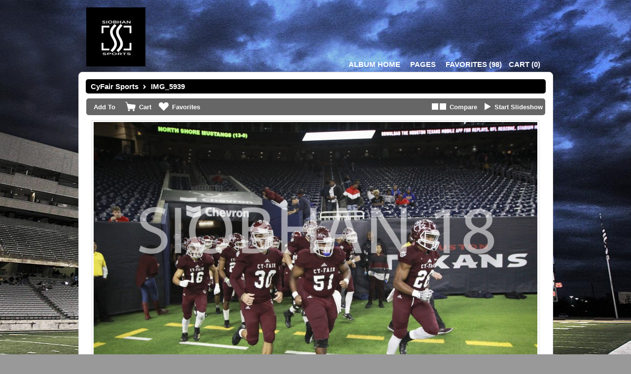

--- FILE ---
content_type: text/html; charset=UTF-8
request_url: https://siobhansports.com/proofing/photo_selection.php?photoid=89702&gid=1
body_size: 91126
content:
<!DOCTYPE html>
<html id="photo-selection">

	<head>
		<title>Photo Selection </title>
		<meta http-equiv="Content-Type" content="text/html; charset=utf-8" />
		<link href="./themes/classic/styles/layout-v2.css?v=132" type="text/css" rel="stylesheet" /><link href="../userfiles/proofing_custom.css?v=132" type="text/css" rel="stylesheet" />
<!--[if IE 7]>
	<link href="./styles/ie7.css" type="text/css" rel="stylesheet" />
<![endif]-->
<!--[if IE 8]>
	<link href="./styles/ie9.css" type="text/css" rel="stylesheet" />
<![endif]-->
<!--[if IE 9]>
	<link href="./styles/ie9.css" type="text/css" rel="stylesheet" />
<![endif]-->
		<script>
			var imageId = '89702';
			var galleryId = '1';
			var pageId = '272';
			var slideshowSpeed = '4000';
			demo = false;
			addImageConfirmation = 'This image has been added to the cart. View Cart.';
			addPackageImageConfirmation = 'Images have been added to your package. View Cart.';
			addFavoriteConfirmation = 'This image has been added to your Favorites. View Favorites.';
			addFavoriteConfirmationFailed = 'This image is already in your specified folder. View Favorites.';
			invalidQuantity = 'Please select a valid quantity.';
			startSlideshow = 'Start Slideshow';
			stopSlideshow = 'Stop Slideshow';
			rootPath = 'https://siobhansports.com/';
		</script>
		<style>
			.btn-package span.icon { background: url(../../userfiles/default-icon-package.png?ver=132) no-repeat; }
			.btn-download span.icon { background: url(../../userfiles/default-icon-download.png?ver=132) no-repeat; }
			.btn-favorites span.icon { background: url(../../userfiles/default-icon-favorites.png?ver=132) no-repeat; }
			.btn-cart span.icon { background: url(../../userfiles/default-icon-cart.png?ver=132) no-repeat; }
			.btn-compare span.icon { background: url(../../userfiles/default-icon-compare.png?ver=132) no-repeat; }
			.btn-slideshow span.icon { background: url(../../userfiles/default-icon-slideshow.png?ver=132) no-repeat; }
		</style>
	</head>
	<body>
				<style>
					</style>
		<div id="navigation">
			<div class="left left-area">
				<div class='logo'>
				
									<img src="https://siobhansports.com/userfiles/59dbe3ceb12f73e84645a1c6ab71d5671442944442.jpg?132" alt="" />
																</div>
			</div>
			<div class="right-area">
									<div id="home-locations" class="page-dropdown">

																												<a href="pages.php?gid=1">Album Home</a>
																												
											</div>
				

											<div id="page-switcher" class="page-dropdown">
					<a href="#" class="switch right" title="Switch Gallery" id="menu-switch">Pages</a>
					<ul class="pages">
													<li><a  class="" data-pageid="260" href="photos.php?pageid=260&gid=1">CyFair vs Cy Park 018-1</a></li>
													<li><a  class="" data-pageid="245" href="photos.php?pageid=245&gid=1">Cy Fair Parade 18</a></li>
													<li><a  class="" data-pageid="261" href="photos.php?pageid=261&gid=1">CfairvsCypark018-2</a></li>
													<li><a  class="" data-pageid="262" href="photos.php?pageid=262&gid=1">CFvsNorthbrook018</a></li>
													<li><a  class="" data-pageid="263" href="photos.php?pageid=263&gid=1">CFvsSWoods018-1</a></li>
													<li><a  class="" data-pageid="264" href="photos.php?pageid=264&gid=1">CFvsSWoods018-2</a></li>
													<li><a  class="" data-pageid="266" href="photos.php?pageid=266&gid=1">CFvsCRidge018</a></li>
													<li><a  class="" data-pageid="267" href="photos.php?pageid=267&gid=1">CFvsCCreek018</a></li>
													<li><a  class="" data-pageid="268" href="photos.php?pageid=268&gid=1">CFvsRidgeP.018</a></li>
													<li><a  class="" data-pageid="269" href="photos.php?pageid=269&gid=1">CFvsAtascosita018</a></li>
													<li><a  class="" data-pageid="270" href="photos.php?pageid=270&gid=1">CfvsAtascosita018-2</a></li>
													<li><a  class="" data-pageid="271" href="photos.php?pageid=271&gid=1">CFvsLamar018</a></li>
													<li><a  class="" data-pageid="272" href="photos.php?pageid=272&gid=1">CFvsNShore018</a></li>
											</ul>
				</div>
														
							<a id="menu-favorites" href="favorite_folders.php?gid=1"><em>Favorites </em>(<span id="fav_count">98</span>)</a>
															<a id="menu-cart" href="cart.php?gid=1" title="Cart"><span>Cart </span>(<strong id="cartTotal">0</strong>)</a>
					
										</div>
			<div class="clear"></div>
		</div>

		<div class="password-overlay"></div>
		<div class="password-wrap">
			<div class="password-input">
				<label><strong>Password:</strong></label>
				<form class="password-form" name="password-form" action="" method="POST">

					<a href="#" class="password-close">Close</a>

					<input id="albumpass" type="text">
					<div class="password-submit button2">Input</div>
					<div class="password-error"></div>
				</form>
			</div>
		</div>

		<script>
			var gid=1;
		</script>

		<div id="container">
			<div id="container-top"></div>

			<div class="absolute_header">
				<a href='pages.php?gid=1'>CyFair Sports</a>&nbsp; <img src='../userfiles/breadcrumbIcon.png' />&nbsp; <span id="imageName">IMG_5939 </span>			</div>

			<div id="content">
				<div class="photo-selection">
					<div class="photo-selection-header">
						<label class="capitalise first">Add To</label>

																		<a class="btn-cart with-label" data-id="89702"href="#"><span class="icon"></span><span>Cart</span></a>
																		<a class="btn-favorites with-label" href="#" data-id="89702" rel="89702"><span class="icon"></span><span>Favorites</span></a>
												
																			<a class="btn-slideshow" data-slideshow="off" href="#"><span class="icon"></span><span>Start Slideshow</span></a>
																			<a class="btn-compare" href="#"><span class="icon"></span><span>Compare</span></a>
											</div>
					<div class="photo-selection-content">

						<a class="btn-gallery-back" href="#">Back</a>

						<div class="photo-box-container">
							<div class="photo-box" style="width:900px" >
								<div class="photo-box-overlay"><img src="images/filler.png" width="1000" height="1000" /></div>
								<img style="background:url(https://s3.amazonaws.com/cmdwebsites/claros50665/userfiles/46a275284782c0e36e006ae4e936d7bc1546709225.jpg) no-repeat center center" src="images/filler.png" width="900" height="600"  data-name="IMG_5939 " alt=""/>
																<div class="zoom-instructions"><span>Click To Zoom</span></div>
							</div>
						</div>

						<a class="btn-gallery-next" href="#">Next</a>

						<div class="thumbs-box">
							<div class="block-left"><a href="#" class="btn-left"></a></div>
							<div class="thumbs-inner">
																											<a href="photo_selection.php?photoid=89607&gid=1">
											<img src="https://s3.amazonaws.com/cmdwebsites/claros50665/userfiles/images/___thumb_ed8be6b86600079b3ef400f3111bfc981546709106.jpg"  data-id="89607" data-height="600" width="65" height="65" download-data="" />
										</a>
																			<a href="photo_selection.php?photoid=89608&gid=1">
											<img src="https://s3.amazonaws.com/cmdwebsites/claros50665/userfiles/images/___thumb_d0e9165c5c1417abff0fb7716a9e32501546709107.jpg"  data-id="89608" data-height="600" width="65" height="65" download-data="" />
										</a>
																			<a href="photo_selection.php?photoid=89609&gid=1">
											<img src="https://s3.amazonaws.com/cmdwebsites/claros50665/userfiles/images/___thumb_a960ae7e73fdbddf2c86adadc3c1588e1546709108.jpg"  data-id="89609" data-height="600" width="65" height="65" download-data="" />
										</a>
																			<a href="photo_selection.php?photoid=89610&gid=1">
											<img src="https://s3.amazonaws.com/cmdwebsites/claros50665/userfiles/images/___thumb_20adc106756444ae0dba80e3154a35011546709109.jpg"  data-id="89610" data-height="600" width="65" height="65" download-data="" />
										</a>
																			<a href="photo_selection.php?photoid=89611&gid=1">
											<img src="https://s3.amazonaws.com/cmdwebsites/claros50665/userfiles/images/___thumb_3c00dd5a5343de8bde08a52e89b0d3ed1546709111.jpg"  data-id="89611" data-height="600" width="65" height="65" download-data="" />
										</a>
																			<a href="photo_selection.php?photoid=89612&gid=1">
											<img src="https://s3.amazonaws.com/cmdwebsites/claros50665/userfiles/images/___thumb_e70a763afd241eb1422c560daf7411ca1546709112.jpg"  data-id="89612" data-height="600" width="65" height="65" download-data="" />
										</a>
																			<a href="photo_selection.php?photoid=89613&gid=1">
											<img src="https://s3.amazonaws.com/cmdwebsites/claros50665/userfiles/images/___thumb_9f73f3b143cc1a4dad5a4031951f65501546709113.jpg"  data-id="89613" data-height="600" width="65" height="65" download-data="" />
										</a>
																			<a href="photo_selection.php?photoid=89614&gid=1">
											<img src="https://s3.amazonaws.com/cmdwebsites/claros50665/userfiles/images/___thumb_6ff75f57c796c420f69a35d435ed7f301546709114.jpg"  data-id="89614" data-height="600" width="65" height="65" download-data="" />
										</a>
																			<a href="photo_selection.php?photoid=89615&gid=1">
											<img src="https://s3.amazonaws.com/cmdwebsites/claros50665/userfiles/images/___thumb_e4f4eb83c709f3eb254f92af180295901546709115.jpg"  data-id="89615" data-height="600" width="65" height="65" download-data="" />
										</a>
																			<a href="photo_selection.php?photoid=89616&gid=1">
											<img src="https://s3.amazonaws.com/cmdwebsites/claros50665/userfiles/images/___thumb_a4c8d7b346d3d084848962340d9d005d1546709117.jpg"  data-id="89616" data-height="600" width="65" height="65" download-data="" />
										</a>
																			<a href="photo_selection.php?photoid=89617&gid=1">
											<img src="https://s3.amazonaws.com/cmdwebsites/claros50665/userfiles/images/___thumb_3680c6f638d1585be9b149132cb4fd711546709118.jpg"  data-id="89617" data-height="600" width="65" height="65" download-data="" />
										</a>
																			<a href="photo_selection.php?photoid=89618&gid=1">
											<img src="https://s3.amazonaws.com/cmdwebsites/claros50665/userfiles/images/___thumb_697bc1f22c2c2701c7248b983ac65b1f1546709119.jpg"  data-id="89618" data-height="600" width="65" height="65" download-data="" />
										</a>
																			<a href="photo_selection.php?photoid=89619&gid=1">
											<img src="https://s3.amazonaws.com/cmdwebsites/claros50665/userfiles/images/___thumb_d2189919844dff389ba9dc2b863f34c51546709120.jpg"  data-id="89619" data-height="600" width="65" height="65" download-data="" />
										</a>
																			<a href="photo_selection.php?photoid=89620&gid=1">
											<img src="https://s3.amazonaws.com/cmdwebsites/claros50665/userfiles/images/___thumb_4e3959b544a36b9cc82907ccaec3241c1546709122.jpg"  data-id="89620" data-height="600" width="65" height="65" download-data="" />
										</a>
																			<a href="photo_selection.php?photoid=89621&gid=1">
											<img src="https://s3.amazonaws.com/cmdwebsites/claros50665/userfiles/images/___thumb_6e8288500052c16dd9149697b48bc07f1546709123.jpg"  data-id="89621" data-height="600" width="65" height="65" download-data="" />
										</a>
																			<a href="photo_selection.php?photoid=89622&gid=1">
											<img src="https://s3.amazonaws.com/cmdwebsites/claros50665/userfiles/images/___thumb_1c94e69c9638d4be437bc227a11022df1546709124.jpg"  data-id="89622" data-height="600" width="65" height="65" download-data="" />
										</a>
																			<a href="photo_selection.php?photoid=89623&gid=1">
											<img src="https://s3.amazonaws.com/cmdwebsites/claros50665/userfiles/images/___thumb_94c457d75cf5ba5ce9535c761aa044dc1546709125.jpg"  data-id="89623" data-height="600" width="65" height="65" download-data="" />
										</a>
																			<a href="photo_selection.php?photoid=89624&gid=1">
											<img src="https://s3.amazonaws.com/cmdwebsites/claros50665/userfiles/images/___thumb_6c9c5261b8ac092258d9fbeef7ebb86e1546709126.jpg"  data-id="89624" data-height="600" width="65" height="65" download-data="" />
										</a>
																			<a href="photo_selection.php?photoid=89625&gid=1">
											<img src="https://s3.amazonaws.com/cmdwebsites/claros50665/userfiles/images/___thumb_a229040834238a8acde80a1638fa61491546709128.jpg"  data-id="89625" data-height="600" width="65" height="65" download-data="" />
										</a>
																			<a href="photo_selection.php?photoid=89626&gid=1">
											<img src="https://s3.amazonaws.com/cmdwebsites/claros50665/userfiles/images/___thumb_15b2ce361121042862e9f5fbac1521d01546709129.jpg"  data-id="89626" data-height="600" width="65" height="65" download-data="" />
										</a>
																			<a href="photo_selection.php?photoid=89627&gid=1">
											<img src="https://s3.amazonaws.com/cmdwebsites/claros50665/userfiles/images/___thumb_988c97a8bebbc5b2f5b22c0ae22ec76c1546709130.jpg"  data-id="89627" data-height="600" width="65" height="65" download-data="" />
										</a>
																			<a href="photo_selection.php?photoid=89628&gid=1">
											<img src="https://s3.amazonaws.com/cmdwebsites/claros50665/userfiles/images/___thumb_4f4a007f38590bdfd89eb694a96a75511546709131.jpg"  data-id="89628" data-height="600" width="65" height="65" download-data="" />
										</a>
																			<a href="photo_selection.php?photoid=89629&gid=1">
											<img src="https://s3.amazonaws.com/cmdwebsites/claros50665/userfiles/images/___thumb_563dd057d1a63f2e03b7251dea4cb52e1546709132.jpg"  data-id="89629" data-height="600" width="65" height="65" download-data="" />
										</a>
																			<a href="photo_selection.php?photoid=89630&gid=1">
											<img src="https://s3.amazonaws.com/cmdwebsites/claros50665/userfiles/images/___thumb_ccffac171b04e627665072d043ed21be1546709134.jpg"  data-id="89630" data-height="600" width="65" height="65" download-data="" />
										</a>
																			<a href="photo_selection.php?photoid=89631&gid=1">
											<img src="https://s3.amazonaws.com/cmdwebsites/claros50665/userfiles/images/___thumb_d419f8946df7e99b7a9e811280d686311546709135.jpg"  data-id="89631" data-height="600" width="65" height="65" download-data="" />
										</a>
																			<a href="photo_selection.php?photoid=89632&gid=1">
											<img src="https://s3.amazonaws.com/cmdwebsites/claros50665/userfiles/images/___thumb_5447a7c75504bab4d4f2f5b6aa561b801546709136.jpg"  data-id="89632" data-height="600" width="65" height="65" download-data="" />
										</a>
																			<a href="photo_selection.php?photoid=89633&gid=1">
											<img src="https://s3.amazonaws.com/cmdwebsites/claros50665/userfiles/images/___thumb_280c1b6160cd2ceadf13b9f301f252b61546709137.jpg"  data-id="89633" data-height="600" width="65" height="65" download-data="" />
										</a>
																			<a href="photo_selection.php?photoid=89634&gid=1">
											<img src="https://s3.amazonaws.com/cmdwebsites/claros50665/userfiles/images/___thumb_b975dcb1051eddd6500d65765e0cba841546709138.jpg"  data-id="89634" data-height="600" width="65" height="65" download-data="" />
										</a>
																			<a href="photo_selection.php?photoid=89635&gid=1">
											<img src="https://s3.amazonaws.com/cmdwebsites/claros50665/userfiles/images/___thumb_2b8bd9b6cfe0bafed3d71c8c7da784511546709139.jpg"  data-id="89635" data-height="600" width="65" height="65" download-data="" />
										</a>
																			<a href="photo_selection.php?photoid=89636&gid=1">
											<img src="https://s3.amazonaws.com/cmdwebsites/claros50665/userfiles/images/___thumb_c3bd505035e31f7c1a7edb9fef6b5d891546709141.jpg"  data-id="89636" data-height="600" width="65" height="65" download-data="" />
										</a>
																			<a href="photo_selection.php?photoid=89637&gid=1">
											<img src="https://s3.amazonaws.com/cmdwebsites/claros50665/userfiles/images/___thumb_41c12d46181091ca2c7c3b31eb592afb1546709142.jpg"  data-id="89637" data-height="600" width="65" height="65" download-data="" />
										</a>
																			<a href="photo_selection.php?photoid=89638&gid=1">
											<img src="https://s3.amazonaws.com/cmdwebsites/claros50665/userfiles/images/___thumb_c855e10fa6e4e2bd6bafe6bf75ab40101546709143.jpg"  data-id="89638" data-height="600" width="65" height="65" download-data="" />
										</a>
																			<a href="photo_selection.php?photoid=89639&gid=1">
											<img src="https://s3.amazonaws.com/cmdwebsites/claros50665/userfiles/images/___thumb_afb0dac8cae68a6f54f7479a03b729f01546709144.jpg"  data-id="89639" data-height="600" width="65" height="65" download-data="" />
										</a>
																			<a href="photo_selection.php?photoid=89640&gid=1">
											<img src="https://s3.amazonaws.com/cmdwebsites/claros50665/userfiles/images/___thumb_600181d325345f80fd58a1e7061c68f91546709146.jpg"  data-id="89640" data-height="600" width="65" height="65" download-data="" />
										</a>
																			<a href="photo_selection.php?photoid=89641&gid=1">
											<img src="https://s3.amazonaws.com/cmdwebsites/claros50665/userfiles/images/___thumb_e8028e843be53a2b87c1260cb00289291546709147.jpg"  data-id="89641" data-height="600" width="65" height="65" download-data="" />
										</a>
																			<a href="photo_selection.php?photoid=89642&gid=1">
											<img src="https://s3.amazonaws.com/cmdwebsites/claros50665/userfiles/images/___thumb_79bb7dcda6cdd084876f309b8e915d8b1546709148.jpg"  data-id="89642" data-height="600" width="65" height="65" download-data="" />
										</a>
																			<a href="photo_selection.php?photoid=89643&gid=1">
											<img src="https://s3.amazonaws.com/cmdwebsites/claros50665/userfiles/images/___thumb_6b062595609be9c24e8fad414de9ddb91546709149.jpg"  data-id="89643" data-height="600" width="65" height="65" download-data="" />
										</a>
																			<a href="photo_selection.php?photoid=89644&gid=1">
											<img src="https://s3.amazonaws.com/cmdwebsites/claros50665/userfiles/images/___thumb_d59f4299fc5ba134ef823d0d755825fb1546709150.jpg"  data-id="89644" data-height="600" width="65" height="65" download-data="" />
										</a>
																			<a href="photo_selection.php?photoid=89645&gid=1">
											<img src="https://s3.amazonaws.com/cmdwebsites/claros50665/userfiles/images/___thumb_5d9a562396d52491390737a6ca2b30321546709151.jpg"  data-id="89645" data-height="600" width="65" height="65" download-data="" />
										</a>
																			<a href="photo_selection.php?photoid=89646&gid=1">
											<img src="https://s3.amazonaws.com/cmdwebsites/claros50665/userfiles/images/___thumb_6fa3fb58b9b9bc26e631782b0e02ff0e1546709153.jpg"  data-id="89646" data-height="600" width="65" height="65" download-data="" />
										</a>
																			<a href="photo_selection.php?photoid=89647&gid=1">
											<img src="https://s3.amazonaws.com/cmdwebsites/claros50665/userfiles/images/___thumb_da2835a7d2408c54f40e6211d5bd8bc91546709154.jpg"  data-id="89647" data-height="600" width="65" height="65" download-data="" />
										</a>
																			<a href="photo_selection.php?photoid=89648&gid=1">
											<img src="https://s3.amazonaws.com/cmdwebsites/claros50665/userfiles/images/___thumb_2911ad6a876c1a8e9af9191b39b784881546709155.jpg"  data-id="89648" data-height="600" width="65" height="65" download-data="" />
										</a>
																			<a href="photo_selection.php?photoid=89649&gid=1">
											<img src="https://s3.amazonaws.com/cmdwebsites/claros50665/userfiles/images/___thumb_1b445a4a49c8168fee055e2e6245d1a81546709157.jpg"  data-id="89649" data-height="600" width="65" height="65" download-data="" />
										</a>
																			<a href="photo_selection.php?photoid=89650&gid=1">
											<img src="https://s3.amazonaws.com/cmdwebsites/claros50665/userfiles/images/___thumb_31e6423789c9a3fb96df407b3e20e8e11546709158.jpg"  data-id="89650" data-height="600" width="65" height="65" download-data="" />
										</a>
																			<a href="photo_selection.php?photoid=89651&gid=1">
											<img src="https://s3.amazonaws.com/cmdwebsites/claros50665/userfiles/images/___thumb_d6a838c66886e16577bbc45e3d4a14dd1546709159.jpg"  data-id="89651" data-height="600" width="65" height="65" download-data="" />
										</a>
																			<a href="photo_selection.php?photoid=89652&gid=1">
											<img src="https://s3.amazonaws.com/cmdwebsites/claros50665/userfiles/images/___thumb_ec4f5f5c2abf38aa41b769a430434f721546709161.jpg"  data-id="89652" data-height="600" width="65" height="65" download-data="" />
										</a>
																			<a href="photo_selection.php?photoid=89653&gid=1">
											<img src="https://s3.amazonaws.com/cmdwebsites/claros50665/userfiles/images/___thumb_f9003de10f50abf9f2b7eac7ebd9112a1546709162.jpg"  data-id="89653" data-height="600" width="65" height="65" download-data="" />
										</a>
																			<a href="photo_selection.php?photoid=89654&gid=1">
											<img src="https://s3.amazonaws.com/cmdwebsites/claros50665/userfiles/images/___thumb_20e24de874873052eb3eccb00205959c1546709163.jpg"  data-id="89654" data-height="600" width="65" height="65" download-data="" />
										</a>
																			<a href="photo_selection.php?photoid=89655&gid=1">
											<img src="https://s3.amazonaws.com/cmdwebsites/claros50665/userfiles/images/___thumb_1d1f9c0d22eadc2b96233720587a6d6f1546709165.jpg"  data-id="89655" data-height="600" width="65" height="65" download-data="" />
										</a>
																			<a href="photo_selection.php?photoid=89656&gid=1">
											<img src="https://s3.amazonaws.com/cmdwebsites/claros50665/userfiles/images/___thumb_202161980e327e7f57fb0a00c3013ffb1546709166.jpg"  data-id="89656" data-height="600" width="65" height="65" download-data="" />
										</a>
																			<a href="photo_selection.php?photoid=89657&gid=1">
											<img src="https://s3.amazonaws.com/cmdwebsites/claros50665/userfiles/images/___thumb_da2f1b4eb672e14f2460331fa2b624901546709168.jpg"  data-id="89657" data-height="600" width="65" height="65" download-data="" />
										</a>
																			<a href="photo_selection.php?photoid=89658&gid=1">
											<img src="https://s3.amazonaws.com/cmdwebsites/claros50665/userfiles/images/___thumb_66ad958a8d93cdee8d7b0c12ac0ba5c71546709169.jpg"  data-id="89658" data-height="600" width="65" height="65" download-data="" />
										</a>
																			<a href="photo_selection.php?photoid=89659&gid=1">
											<img src="https://s3.amazonaws.com/cmdwebsites/claros50665/userfiles/images/___thumb_3d0c19f2f3d16918b42305825f03cf211546709170.jpg"  data-id="89659" data-height="600" width="65" height="65" download-data="" />
										</a>
																			<a href="photo_selection.php?photoid=89660&gid=1">
											<img src="https://s3.amazonaws.com/cmdwebsites/claros50665/userfiles/images/___thumb_ad9fa5b29718983fadf3b73980b82a131546709171.jpg"  data-id="89660" data-height="600" width="65" height="65" download-data="" />
										</a>
																			<a href="photo_selection.php?photoid=89661&gid=1">
											<img src="https://s3.amazonaws.com/cmdwebsites/claros50665/userfiles/images/___thumb_435d2d13d1f19d009ea4ea048102fd221546709172.jpg"  data-id="89661" data-height="600" width="65" height="65" download-data="" />
										</a>
																			<a href="photo_selection.php?photoid=89662&gid=1">
											<img src="https://s3.amazonaws.com/cmdwebsites/claros50665/userfiles/images/___thumb_c99ccb8ca6b558f9e0a9f97a1d788cf21546709173.jpg"  data-id="89662" data-height="600" width="65" height="65" download-data="" />
										</a>
																			<a href="photo_selection.php?photoid=89663&gid=1">
											<img src="https://s3.amazonaws.com/cmdwebsites/claros50665/userfiles/images/___thumb_f1308fd98ce7efac367b29dffa7613861546709175.jpg"  data-id="89663" data-height="600" width="65" height="65" download-data="" />
										</a>
																			<a href="photo_selection.php?photoid=89664&gid=1">
											<img src="https://s3.amazonaws.com/cmdwebsites/claros50665/userfiles/images/___thumb_81424b0425ba5d428a147503e89f49551546709176.jpg"  data-id="89664" data-height="600" width="65" height="65" download-data="" />
										</a>
																			<a href="photo_selection.php?photoid=89665&gid=1">
											<img src="https://s3.amazonaws.com/cmdwebsites/claros50665/userfiles/images/___thumb_279f029dda11af7a84630ed5f487745d1546709177.jpg"  data-id="89665" data-height="600" width="65" height="65" download-data="" />
										</a>
																			<a href="photo_selection.php?photoid=89666&gid=1">
											<img src="https://s3.amazonaws.com/cmdwebsites/claros50665/userfiles/images/___thumb_fc365504c85ab42160c342f17796b21d1546709179.jpg"  data-id="89666" data-height="600" width="65" height="65" download-data="" />
										</a>
																			<a href="photo_selection.php?photoid=89667&gid=1">
											<img src="https://s3.amazonaws.com/cmdwebsites/claros50665/userfiles/images/___thumb_77ea03cfe55a6319fb22d61c79e28beb1546709180.jpg"  data-id="89667" data-height="600" width="65" height="65" download-data="" />
										</a>
																			<a href="photo_selection.php?photoid=89668&gid=1">
											<img src="https://s3.amazonaws.com/cmdwebsites/claros50665/userfiles/images/___thumb_f541b7c533f90322943c958c5dae06531546709181.jpg"  data-id="89668" data-height="600" width="65" height="65" download-data="" />
										</a>
																			<a href="photo_selection.php?photoid=89669&gid=1">
											<img src="https://s3.amazonaws.com/cmdwebsites/claros50665/userfiles/images/___thumb_b4b30fa553f19d67cda69088cfb9b70d1546709183.jpg"  data-id="89669" data-height="600" width="65" height="65" download-data="" />
										</a>
																			<a href="photo_selection.php?photoid=89670&gid=1">
											<img src="https://s3.amazonaws.com/cmdwebsites/claros50665/userfiles/images/___thumb_1244f92a8b46777b56e81f4612e0fe531546709184.jpg"  data-id="89670" data-height="600" width="65" height="65" download-data="" />
										</a>
																			<a href="photo_selection.php?photoid=89671&gid=1">
											<img src="https://s3.amazonaws.com/cmdwebsites/claros50665/userfiles/images/___thumb_b9a0002f5a772771eb354012264fff1d1546709185.jpg"  data-id="89671" data-height="600" width="65" height="65" download-data="" />
										</a>
																			<a href="photo_selection.php?photoid=89672&gid=1">
											<img src="https://s3.amazonaws.com/cmdwebsites/claros50665/userfiles/images/___thumb_ff4c68be48734b36c11d7134cc258e231546709186.jpg"  data-id="89672" data-height="600" width="65" height="65" download-data="" />
										</a>
																			<a href="photo_selection.php?photoid=89673&gid=1">
											<img src="https://s3.amazonaws.com/cmdwebsites/claros50665/userfiles/images/___thumb_ab7b0f0d6838d09fad650da4879d9c401546709187.jpg"  data-id="89673" data-height="600" width="65" height="65" download-data="" />
										</a>
																			<a href="photo_selection.php?photoid=89674&gid=1">
											<img src="https://s3.amazonaws.com/cmdwebsites/claros50665/userfiles/images/___thumb_2274aa668e695696d0f8b422b5f538bb1546709188.jpg"  data-id="89674" data-height="600" width="65" height="65" download-data="" />
										</a>
																			<a href="photo_selection.php?photoid=89675&gid=1">
											<img src="https://s3.amazonaws.com/cmdwebsites/claros50665/userfiles/images/___thumb_9b144aa173da7d5ec7a952fff7942c8e1546709189.jpg"  data-id="89675" data-height="600" width="65" height="65" download-data="" />
										</a>
																			<a href="photo_selection.php?photoid=89676&gid=1">
											<img src="https://s3.amazonaws.com/cmdwebsites/claros50665/userfiles/images/___thumb_87fa3e59919f11ab9aa2ed3bf2d48f301546709190.jpg"  data-id="89676" data-height="600" width="65" height="65" download-data="" />
										</a>
																			<a href="photo_selection.php?photoid=89677&gid=1">
											<img src="https://s3.amazonaws.com/cmdwebsites/claros50665/userfiles/images/___thumb_ee4e4c1203941dc6cc0c3aa5aa3c1a0a1546709192.jpg"  data-id="89677" data-height="600" width="65" height="65" download-data="" />
										</a>
																			<a href="photo_selection.php?photoid=89678&gid=1">
											<img src="https://s3.amazonaws.com/cmdwebsites/claros50665/userfiles/images/___thumb_a8fd0dd09dcc9b1ef7e4bc9f8274f92e1546709193.jpg"  data-id="89678" data-height="600" width="65" height="65" download-data="" />
										</a>
																			<a href="photo_selection.php?photoid=89679&gid=1">
											<img src="https://s3.amazonaws.com/cmdwebsites/claros50665/userfiles/images/___thumb_ba56f0de9181b9c06750f91d90965ad81546709195.jpg"  data-id="89679" data-height="600" width="65" height="65" download-data="" />
										</a>
																			<a href="photo_selection.php?photoid=89680&gid=1">
											<img src="https://s3.amazonaws.com/cmdwebsites/claros50665/userfiles/images/___thumb_5e463999a8312456c2428c76832c09ae1546709196.jpg"  data-id="89680" data-height="600" width="65" height="65" download-data="" />
										</a>
																			<a href="photo_selection.php?photoid=89681&gid=1">
											<img src="https://s3.amazonaws.com/cmdwebsites/claros50665/userfiles/images/___thumb_7434a3b6ffd8dc928f2e9375d31bcc7e1546709197.jpg"  data-id="89681" data-height="600" width="65" height="65" download-data="" />
										</a>
																			<a href="photo_selection.php?photoid=89682&gid=1">
											<img src="https://s3.amazonaws.com/cmdwebsites/claros50665/userfiles/images/___thumb_1f920252bc6bc61cf4b25aaf2e9e74971546709199.jpg"  data-id="89682" data-height="600" width="65" height="65" download-data="" />
										</a>
																			<a href="photo_selection.php?photoid=89683&gid=1">
											<img src="https://s3.amazonaws.com/cmdwebsites/claros50665/userfiles/images/___thumb_e22938fdb0c03f0a791bd5bd29f88ac21546709200.jpg"  data-id="89683" data-height="600" width="65" height="65" download-data="" />
										</a>
																			<a href="photo_selection.php?photoid=89684&gid=1">
											<img src="https://s3.amazonaws.com/cmdwebsites/claros50665/userfiles/images/___thumb_58b6f7b8686ea2e473a00d3f55dc9b0e1546709201.jpg"  data-id="89684" data-height="600" width="65" height="65" download-data="" />
										</a>
																			<a href="photo_selection.php?photoid=89685&gid=1">
											<img src="https://s3.amazonaws.com/cmdwebsites/claros50665/userfiles/images/___thumb_e236ee5d8bbd1b53df456839e5c541c71546709202.jpg"  data-id="89685" data-height="600" width="65" height="65" download-data="" />
										</a>
																			<a href="photo_selection.php?photoid=89686&gid=1">
											<img src="https://s3.amazonaws.com/cmdwebsites/claros50665/userfiles/images/___thumb_3c53efbacda7387a13b07e42c7cc50f11546709203.jpg"  data-id="89686" data-height="600" width="65" height="65" download-data="" />
										</a>
																			<a href="photo_selection.php?photoid=89687&gid=1">
											<img src="https://s3.amazonaws.com/cmdwebsites/claros50665/userfiles/images/___thumb_0ec0a47be0acf36120a57d839e108fdf1546709204.jpg"  data-id="89687" data-height="600" width="65" height="65" download-data="" />
										</a>
																			<a href="photo_selection.php?photoid=89688&gid=1">
											<img src="https://s3.amazonaws.com/cmdwebsites/claros50665/userfiles/images/___thumb_949c8a72fa8e0585f340b01122805c2a1546709205.jpg"  data-id="89688" data-height="600" width="65" height="65" download-data="" />
										</a>
																			<a href="photo_selection.php?photoid=89689&gid=1">
											<img src="https://s3.amazonaws.com/cmdwebsites/claros50665/userfiles/images/___thumb_2e2e8190aacde20149a1dafded4eed401546709206.jpg"  data-id="89689" data-height="600" width="65" height="65" download-data="" />
										</a>
																			<a href="photo_selection.php?photoid=89690&gid=1">
											<img src="https://s3.amazonaws.com/cmdwebsites/claros50665/userfiles/images/___thumb_7563187de3fd9346cefa18171d7d41e71546709207.jpg"  data-id="89690" data-height="600" width="65" height="65" download-data="" />
										</a>
																			<a href="photo_selection.php?photoid=89691&gid=1">
											<img src="https://s3.amazonaws.com/cmdwebsites/claros50665/userfiles/images/___thumb_86da4bdf67ccb4ebe5c55a213c7acfc91546709209.jpg"  data-id="89691" data-height="600" width="65" height="65" download-data="" />
										</a>
																			<a href="photo_selection.php?photoid=89692&gid=1">
											<img src="https://s3.amazonaws.com/cmdwebsites/claros50665/userfiles/images/___thumb_78e43b06bc5a6afc4a42bad848c2ff261546709210.jpg"  data-id="89692" data-height="600" width="65" height="65" download-data="" />
										</a>
																			<a href="photo_selection.php?photoid=89693&gid=1">
											<img src="https://s3.amazonaws.com/cmdwebsites/claros50665/userfiles/images/___thumb_55b55a5b4cfe3b5e71a5110cc15127911546709211.jpg"  data-id="89693" data-height="600" width="65" height="65" download-data="" />
										</a>
																			<a href="photo_selection.php?photoid=89694&gid=1">
											<img src="https://s3.amazonaws.com/cmdwebsites/claros50665/userfiles/images/___thumb_fa1103739c53021e157e50fa33680b541546709213.jpg"  data-id="89694" data-height="600" width="65" height="65" download-data="" />
										</a>
																			<a href="photo_selection.php?photoid=89695&gid=1">
											<img src="https://s3.amazonaws.com/cmdwebsites/claros50665/userfiles/images/___thumb_bb37a5c40a642295c33c258b9ac1ef4a1546709214.jpg"  data-id="89695" data-height="600" width="65" height="65" download-data="" />
										</a>
																			<a href="photo_selection.php?photoid=89696&gid=1">
											<img src="https://s3.amazonaws.com/cmdwebsites/claros50665/userfiles/images/___thumb_d94e04f60bc4c657463fee7a0c26e6b41546709215.jpg"  data-id="89696" data-height="600" width="65" height="65" download-data="" />
										</a>
																			<a href="photo_selection.php?photoid=89697&gid=1">
											<img src="https://s3.amazonaws.com/cmdwebsites/claros50665/userfiles/images/___thumb_8f484cd2428947506bb7f456073ba6061546709217.jpg"  data-id="89697" data-height="600" width="65" height="65" download-data="" />
										</a>
																			<a href="photo_selection.php?photoid=89698&gid=1">
											<img src="https://s3.amazonaws.com/cmdwebsites/claros50665/userfiles/images/___thumb_06f6f08ff8d532c22bb124e82ab475f31546709218.jpg"  data-id="89698" data-height="600" width="65" height="65" download-data="" />
										</a>
																			<a href="photo_selection.php?photoid=89699&gid=1">
											<img src="https://s3.amazonaws.com/cmdwebsites/claros50665/userfiles/images/___thumb_f7600264ff3e8115cccc2d4e793c87e81546709220.jpg"  data-id="89699" data-height="600" width="65" height="65" download-data="" />
										</a>
																			<a href="photo_selection.php?photoid=89700&gid=1">
											<img src="https://s3.amazonaws.com/cmdwebsites/claros50665/userfiles/images/___thumb_a3d14064427dc6ff369c8b2b191b47131546709221.jpg"  data-id="89700" data-height="600" width="65" height="65" download-data="" />
										</a>
																			<a href="photo_selection.php?photoid=89701&gid=1">
											<img src="https://s3.amazonaws.com/cmdwebsites/claros50665/userfiles/images/___thumb_42ef1ff7e3453276c36b724ebd9c7df91546709223.jpg"  data-id="89701" data-height="600" width="65" height="65" download-data="" />
										</a>
																			<a href="photo_selection.php?photoid=89702&gid=1">
											<img src="https://s3.amazonaws.com/cmdwebsites/claros50665/userfiles/images/___thumb_46a275284782c0e36e006ae4e936d7bc1546709225.jpg" class="selected" data-id="89702" data-height="600" width="65" height="65" download-data="" />
										</a>
																			<a href="photo_selection.php?photoid=89703&gid=1">
											<img src="https://s3.amazonaws.com/cmdwebsites/claros50665/userfiles/images/___thumb_49ddc52aacaf9d80a9f86ff55bc7ffcb1546709226.jpg"  data-id="89703" data-height="600" width="65" height="65" download-data="" />
										</a>
																			<a href="photo_selection.php?photoid=89704&gid=1">
											<img src="https://s3.amazonaws.com/cmdwebsites/claros50665/userfiles/images/___thumb_3708daefa2717eebb63c087d23bd2ba91546709227.jpg"  data-id="89704" data-height="600" width="65" height="65" download-data="" />
										</a>
																			<a href="photo_selection.php?photoid=89705&gid=1">
											<img src="https://s3.amazonaws.com/cmdwebsites/claros50665/userfiles/images/___thumb_855a9dab93c0424ba22674d00e8dbacf1546709229.jpg"  data-id="89705" data-height="600" width="65" height="65" download-data="" />
										</a>
																			<a href="photo_selection.php?photoid=89706&gid=1">
											<img src="https://s3.amazonaws.com/cmdwebsites/claros50665/userfiles/images/___thumb_52a9f60c8e5bb0c12251670a20531ea51546709230.jpg"  data-id="89706" data-height="600" width="65" height="65" download-data="" />
										</a>
																			<a href="photo_selection.php?photoid=89707&gid=1">
											<img src="https://s3.amazonaws.com/cmdwebsites/claros50665/userfiles/images/___thumb_476b3b5cf6ab57b58fd2fe2072c0c7721546709231.jpg"  data-id="89707" data-height="600" width="65" height="65" download-data="" />
										</a>
																			<a href="photo_selection.php?photoid=89708&gid=1">
											<img src="https://s3.amazonaws.com/cmdwebsites/claros50665/userfiles/images/___thumb_29f81b8d2d12d263c9b9c1e36ba2e0671546709233.jpg"  data-id="89708" data-height="600" width="65" height="65" download-data="" />
										</a>
																			<a href="photo_selection.php?photoid=89709&gid=1">
											<img src="https://s3.amazonaws.com/cmdwebsites/claros50665/userfiles/images/___thumb_0c51824e6a2f13337ac6b313f4a1a5c01546709234.jpg"  data-id="89709" data-height="600" width="65" height="65" download-data="" />
										</a>
																			<a href="photo_selection.php?photoid=89710&gid=1">
											<img src="https://s3.amazonaws.com/cmdwebsites/claros50665/userfiles/images/___thumb_ee42222b372eddda3287c63bc8e980971546709235.jpg"  data-id="89710" data-height="600" width="65" height="65" download-data="" />
										</a>
																			<a href="photo_selection.php?photoid=89711&gid=1">
											<img src="https://s3.amazonaws.com/cmdwebsites/claros50665/userfiles/images/___thumb_f1e4f3896e208446b8c7027f802e91651546709237.jpg"  data-id="89711" data-height="600" width="65" height="65" download-data="" />
										</a>
																			<a href="photo_selection.php?photoid=89712&gid=1">
											<img src="https://s3.amazonaws.com/cmdwebsites/claros50665/userfiles/images/___thumb_cbcc6d04d6bd8b941f392f0753f0d2241546709238.jpg"  data-id="89712" data-height="600" width="65" height="65" download-data="" />
										</a>
																			<a href="photo_selection.php?photoid=89713&gid=1">
											<img src="https://s3.amazonaws.com/cmdwebsites/claros50665/userfiles/images/___thumb_a4cfb16d1f65fef2d211151fded3df591546709239.jpg"  data-id="89713" data-height="600" width="65" height="65" download-data="" />
										</a>
																			<a href="photo_selection.php?photoid=89714&gid=1">
											<img src="https://s3.amazonaws.com/cmdwebsites/claros50665/userfiles/images/___thumb_a3e7392dc6ce6f850eed036c3d32e5c51546709241.jpg"  data-id="89714" data-height="600" width="65" height="65" download-data="" />
										</a>
																			<a href="photo_selection.php?photoid=89715&gid=1">
											<img src="https://s3.amazonaws.com/cmdwebsites/claros50665/userfiles/images/___thumb_2ecc9a714ae19dc70cc9fffe8d7a820e1546709242.jpg"  data-id="89715" data-height="600" width="65" height="65" download-data="" />
										</a>
																			<a href="photo_selection.php?photoid=89716&gid=1">
											<img src="https://s3.amazonaws.com/cmdwebsites/claros50665/userfiles/images/___thumb_4b374eb9a151787dfff57fba39f2ed541546709243.jpg"  data-id="89716" data-height="600" width="65" height="65" download-data="" />
										</a>
																			<a href="photo_selection.php?photoid=89717&gid=1">
											<img src="https://s3.amazonaws.com/cmdwebsites/claros50665/userfiles/images/___thumb_40e1b36628630b13f6ef442b9a80e4971546709244.jpg"  data-id="89717" data-height="600" width="65" height="65" download-data="" />
										</a>
																			<a href="photo_selection.php?photoid=89718&gid=1">
											<img src="https://s3.amazonaws.com/cmdwebsites/claros50665/userfiles/images/___thumb_a5c634fa5436bf0cdc977ded8c94033a1546709246.jpg"  data-id="89718" data-height="600" width="65" height="65" download-data="" />
										</a>
																			<a href="photo_selection.php?photoid=89719&gid=1">
											<img src="https://s3.amazonaws.com/cmdwebsites/claros50665/userfiles/images/___thumb_cd3e906331f2722c1cd678ebbee1a0de1546709247.jpg"  data-id="89719" data-height="600" width="65" height="65" download-data="" />
										</a>
																			<a href="photo_selection.php?photoid=89720&gid=1">
											<img src="https://s3.amazonaws.com/cmdwebsites/claros50665/userfiles/images/___thumb_19e393f1adbe4af42467c95c6276f53f1546709248.jpg"  data-id="89720" data-height="600" width="65" height="65" download-data="" />
										</a>
																			<a href="photo_selection.php?photoid=89721&gid=1">
											<img src="https://s3.amazonaws.com/cmdwebsites/claros50665/userfiles/images/___thumb_ebf229e92e002679f0b9009d4f9b91801546709249.jpg"  data-id="89721" data-height="600" width="65" height="65" download-data="" />
										</a>
																			<a href="photo_selection.php?photoid=89722&gid=1">
											<img src="https://s3.amazonaws.com/cmdwebsites/claros50665/userfiles/images/___thumb_6ed4b1951087f26ef8c3bc04beaf8b851546709251.jpg"  data-id="89722" data-height="600" width="65" height="65" download-data="" />
										</a>
																			<a href="photo_selection.php?photoid=89723&gid=1">
											<img src="https://s3.amazonaws.com/cmdwebsites/claros50665/userfiles/images/___thumb_92497a53639b5536e109bc648e97950c1546709252.jpg"  data-id="89723" data-height="600" width="65" height="65" download-data="" />
										</a>
																			<a href="photo_selection.php?photoid=89724&gid=1">
											<img src="https://s3.amazonaws.com/cmdwebsites/claros50665/userfiles/images/___thumb_906033b1451ca1271a6a0d13e40d73c01546709253.jpg"  data-id="89724" data-height="600" width="65" height="65" download-data="" />
										</a>
																			<a href="photo_selection.php?photoid=89725&gid=1">
											<img src="https://s3.amazonaws.com/cmdwebsites/claros50665/userfiles/images/___thumb_554827a23ab078f6bd7a06e438103ad81546709255.jpg"  data-id="89725" data-height="600" width="65" height="65" download-data="" />
										</a>
																			<a href="photo_selection.php?photoid=89726&gid=1">
											<img src="https://s3.amazonaws.com/cmdwebsites/claros50665/userfiles/images/___thumb_6a383d143934e33cd110874ee6f5756a1546709256.jpg"  data-id="89726" data-height="600" width="65" height="65" download-data="" />
										</a>
																			<a href="photo_selection.php?photoid=89727&gid=1">
											<img src="https://s3.amazonaws.com/cmdwebsites/claros50665/userfiles/images/___thumb_203dfb60aa1e097145c340747be7106d1546709257.jpg"  data-id="89727" data-height="600" width="65" height="65" download-data="" />
										</a>
																			<a href="photo_selection.php?photoid=89728&gid=1">
											<img src="https://s3.amazonaws.com/cmdwebsites/claros50665/userfiles/images/___thumb_4e711c43347f396e2eb7f7834bd969861546709259.jpg"  data-id="89728" data-height="600" width="65" height="65" download-data="" />
										</a>
																			<a href="photo_selection.php?photoid=89729&gid=1">
											<img src="https://s3.amazonaws.com/cmdwebsites/claros50665/userfiles/images/___thumb_aa4827aadc71283957cb33b5271baa5d1546709260.jpg"  data-id="89729" data-height="600" width="65" height="65" download-data="" />
										</a>
																			<a href="photo_selection.php?photoid=89730&gid=1">
											<img src="https://s3.amazonaws.com/cmdwebsites/claros50665/userfiles/images/___thumb_b07b4f5d4e5ea0547939527721a3ff171546709261.jpg"  data-id="89730" data-height="600" width="65" height="65" download-data="" />
										</a>
																			<a href="photo_selection.php?photoid=89731&gid=1">
											<img src="https://s3.amazonaws.com/cmdwebsites/claros50665/userfiles/images/___thumb_7c2c0cff611b9f917aa482520ddd5ef01546709262.jpg"  data-id="89731" data-height="600" width="65" height="65" download-data="" />
										</a>
																			<a href="photo_selection.php?photoid=89732&gid=1">
											<img src="https://s3.amazonaws.com/cmdwebsites/claros50665/userfiles/images/___thumb_3a43e57fa0f7f0356294c41cbf61fd741546709263.jpg"  data-id="89732" data-height="600" width="65" height="65" download-data="" />
										</a>
																			<a href="photo_selection.php?photoid=89733&gid=1">
											<img src="https://s3.amazonaws.com/cmdwebsites/claros50665/userfiles/images/___thumb_cfc1bb75a8b21f79bbe53dace3fb79911546709264.jpg"  data-id="89733" data-height="600" width="65" height="65" download-data="" />
										</a>
																			<a href="photo_selection.php?photoid=89734&gid=1">
											<img src="https://s3.amazonaws.com/cmdwebsites/claros50665/userfiles/images/___thumb_9f766b2c6476564fe908a1f393855c621546709265.jpg"  data-id="89734" data-height="600" width="65" height="65" download-data="" />
										</a>
																			<a href="photo_selection.php?photoid=89735&gid=1">
											<img src="https://s3.amazonaws.com/cmdwebsites/claros50665/userfiles/images/___thumb_306ae0b1327ac6c597f6e10789d474c41546709266.jpg"  data-id="89735" data-height="600" width="65" height="65" download-data="" />
										</a>
																			<a href="photo_selection.php?photoid=89736&gid=1">
											<img src="https://s3.amazonaws.com/cmdwebsites/claros50665/userfiles/images/___thumb_b99f839743764cd59cf7cc494e6ac3ad1546709266.jpg"  data-id="89736" data-height="600" width="65" height="65" download-data="" />
										</a>
																			<a href="photo_selection.php?photoid=89737&gid=1">
											<img src="https://s3.amazonaws.com/cmdwebsites/claros50665/userfiles/images/___thumb_d1306997dcce45379780ef54ec41507c1546709268.jpg"  data-id="89737" data-height="600" width="65" height="65" download-data="" />
										</a>
																			<a href="photo_selection.php?photoid=89738&gid=1">
											<img src="https://s3.amazonaws.com/cmdwebsites/claros50665/userfiles/images/___thumb_50f76ca451173c570167a9fe776d77771546709270.jpg"  data-id="89738" data-height="600" width="65" height="65" download-data="" />
										</a>
																			<a href="photo_selection.php?photoid=89739&gid=1">
											<img src="https://s3.amazonaws.com/cmdwebsites/claros50665/userfiles/images/___thumb_453502f563a7a95cbe8122494dfd04111546709271.jpg"  data-id="89739" data-height="600" width="65" height="65" download-data="" />
										</a>
																			<a href="photo_selection.php?photoid=89740&gid=1">
											<img src="https://s3.amazonaws.com/cmdwebsites/claros50665/userfiles/images/___thumb_4cfc66c3c3ded552506f4f4753c88e921546709272.jpg"  data-id="89740" data-height="600" width="65" height="65" download-data="" />
										</a>
																			<a href="photo_selection.php?photoid=89741&gid=1">
											<img src="https://s3.amazonaws.com/cmdwebsites/claros50665/userfiles/images/___thumb_970995255a52ff6067da3df7eac6ac1b1546709274.jpg"  data-id="89741" data-height="600" width="65" height="65" download-data="" />
										</a>
																			<a href="photo_selection.php?photoid=89742&gid=1">
											<img src="https://s3.amazonaws.com/cmdwebsites/claros50665/userfiles/images/___thumb_d4db9b8d4051c2fbfd4127a33b103df81546709275.jpg"  data-id="89742" data-height="600" width="65" height="65" download-data="" />
										</a>
																			<a href="photo_selection.php?photoid=89743&gid=1">
											<img src="https://s3.amazonaws.com/cmdwebsites/claros50665/userfiles/images/___thumb_d78ad8f37bee10a9f3b2267f41b93db61546709276.jpg"  data-id="89743" data-height="600" width="65" height="65" download-data="" />
										</a>
																			<a href="photo_selection.php?photoid=89744&gid=1">
											<img src="https://s3.amazonaws.com/cmdwebsites/claros50665/userfiles/images/___thumb_5e538937e9a109548969163ef8f7aa2f1546709277.jpg"  data-id="89744" data-height="600" width="65" height="65" download-data="" />
										</a>
																			<a href="photo_selection.php?photoid=89745&gid=1">
											<img src="https://s3.amazonaws.com/cmdwebsites/claros50665/userfiles/images/___thumb_57c271fdaa5a2a83cad98a30e76b147f1546709279.jpg"  data-id="89745" data-height="600" width="65" height="65" download-data="" />
										</a>
																			<a href="photo_selection.php?photoid=89746&gid=1">
											<img src="https://s3.amazonaws.com/cmdwebsites/claros50665/userfiles/images/___thumb_ac35b8d1e7ac392cdfb0e42cf76ecc7e1546709281.jpg"  data-id="89746" data-height="600" width="65" height="65" download-data="" />
										</a>
																			<a href="photo_selection.php?photoid=89747&gid=1">
											<img src="https://s3.amazonaws.com/cmdwebsites/claros50665/userfiles/images/___thumb_a604dffda06a30c1419ceb353386bd941546709282.jpg"  data-id="89747" data-height="600" width="65" height="65" download-data="" />
										</a>
																			<a href="photo_selection.php?photoid=89748&gid=1">
											<img src="https://s3.amazonaws.com/cmdwebsites/claros50665/userfiles/images/___thumb_ed9eba6f76d3d152a6d6c257c6d29aa51546709283.jpg"  data-id="89748" data-height="600" width="65" height="65" download-data="" />
										</a>
																			<a href="photo_selection.php?photoid=89749&gid=1">
											<img src="https://s3.amazonaws.com/cmdwebsites/claros50665/userfiles/images/___thumb_d4a6c4084641aea6ed46be2cde71c32f1546709285.jpg"  data-id="89749" data-height="600" width="65" height="65" download-data="" />
										</a>
																			<a href="photo_selection.php?photoid=89750&gid=1">
											<img src="https://s3.amazonaws.com/cmdwebsites/claros50665/userfiles/images/___thumb_74b604e797a9778ec648ccdb93a7fa101546709286.jpg"  data-id="89750" data-height="600" width="65" height="65" download-data="" />
										</a>
																			<a href="photo_selection.php?photoid=89751&gid=1">
											<img src="https://s3.amazonaws.com/cmdwebsites/claros50665/userfiles/images/___thumb_cc27b0024159bd8c031e240b724816911546709288.jpg"  data-id="89751" data-height="600" width="65" height="65" download-data="" />
										</a>
																			<a href="photo_selection.php?photoid=89752&gid=1">
											<img src="https://s3.amazonaws.com/cmdwebsites/claros50665/userfiles/images/___thumb_1e62483a6e307b9796daca87d7f79e691546709289.jpg"  data-id="89752" data-height="600" width="65" height="65" download-data="" />
										</a>
																			<a href="photo_selection.php?photoid=89753&gid=1">
											<img src="https://s3.amazonaws.com/cmdwebsites/claros50665/userfiles/images/___thumb_366e453cee60f628a75780d957cf2b501546709290.jpg"  data-id="89753" data-height="600" width="65" height="65" download-data="" />
										</a>
																			<a href="photo_selection.php?photoid=89754&gid=1">
											<img src="https://s3.amazonaws.com/cmdwebsites/claros50665/userfiles/images/___thumb_084ee9e513596c91075319b7e662f90c1546709292.jpg"  data-id="89754" data-height="600" width="65" height="65" download-data="" />
										</a>
																			<a href="photo_selection.php?photoid=89755&gid=1">
											<img src="https://s3.amazonaws.com/cmdwebsites/claros50665/userfiles/images/___thumb_c5bcc8cfbd6ff073c89e78651abf51b11546709293.jpg"  data-id="89755" data-height="600" width="65" height="65" download-data="" />
										</a>
																			<a href="photo_selection.php?photoid=89756&gid=1">
											<img src="https://s3.amazonaws.com/cmdwebsites/claros50665/userfiles/images/___thumb_b68d9f63deb4631d4bec1f6bf9ba94671546709295.jpg"  data-id="89756" data-height="600" width="65" height="65" download-data="" />
										</a>
																			<a href="photo_selection.php?photoid=89757&gid=1">
											<img src="https://s3.amazonaws.com/cmdwebsites/claros50665/userfiles/images/___thumb_b4e9a76005ee502888c8dde83211f9ed1546709296.jpg"  data-id="89757" data-height="600" width="65" height="65" download-data="" />
										</a>
																			<a href="photo_selection.php?photoid=89758&gid=1">
											<img src="https://s3.amazonaws.com/cmdwebsites/claros50665/userfiles/images/___thumb_de281562d4130c67646211ca6454e04a1546709297.jpg"  data-id="89758" data-height="600" width="65" height="65" download-data="" />
										</a>
																			<a href="photo_selection.php?photoid=89759&gid=1">
											<img src="https://s3.amazonaws.com/cmdwebsites/claros50665/userfiles/images/___thumb_0da67e93743d5ce75fddd3174f4ed7ff1546709298.jpg"  data-id="89759" data-height="600" width="65" height="65" download-data="" />
										</a>
																			<a href="photo_selection.php?photoid=89760&gid=1">
											<img src="https://s3.amazonaws.com/cmdwebsites/claros50665/userfiles/images/___thumb_04e5bcbc14fb143596942a21465717f21546709300.jpg"  data-id="89760" data-height="600" width="65" height="65" download-data="" />
										</a>
																			<a href="photo_selection.php?photoid=89761&gid=1">
											<img src="https://s3.amazonaws.com/cmdwebsites/claros50665/userfiles/images/___thumb_3be41488cce02fcbf3ff0f0aafaca9851546709301.jpg"  data-id="89761" data-height="600" width="65" height="65" download-data="" />
										</a>
																			<a href="photo_selection.php?photoid=89762&gid=1">
											<img src="https://s3.amazonaws.com/cmdwebsites/claros50665/userfiles/images/___thumb_c135162414d98fd6308778f833ec37951546709302.jpg"  data-id="89762" data-height="600" width="65" height="65" download-data="" />
										</a>
																			<a href="photo_selection.php?photoid=89763&gid=1">
											<img src="https://s3.amazonaws.com/cmdwebsites/claros50665/userfiles/images/___thumb_2495848f5bc323a79efcb458a739b5841546709304.jpg"  data-id="89763" data-height="600" width="65" height="65" download-data="" />
										</a>
																			<a href="photo_selection.php?photoid=89764&gid=1">
											<img src="https://s3.amazonaws.com/cmdwebsites/claros50665/userfiles/images/___thumb_ba4d7bc1e810684431f9da23ad76540f1546709305.jpg"  data-id="89764" data-height="600" width="65" height="65" download-data="" />
										</a>
																			<a href="photo_selection.php?photoid=89765&gid=1">
											<img src="https://s3.amazonaws.com/cmdwebsites/claros50665/userfiles/images/___thumb_669a99d3055f15d03e38d5775695f04b1546709306.jpg"  data-id="89765" data-height="600" width="65" height="65" download-data="" />
										</a>
																			<a href="photo_selection.php?photoid=89766&gid=1">
											<img src="https://s3.amazonaws.com/cmdwebsites/claros50665/userfiles/images/___thumb_5023978da1f56f7b88088c16dbe2cf2c1546709308.jpg"  data-id="89766" data-height="600" width="65" height="65" download-data="" />
										</a>
																			<a href="photo_selection.php?photoid=89767&gid=1">
											<img src="https://s3.amazonaws.com/cmdwebsites/claros50665/userfiles/images/___thumb_f66360ea2dd13fde419391389df0c5721546709309.jpg"  data-id="89767" data-height="600" width="65" height="65" download-data="" />
										</a>
																			<a href="photo_selection.php?photoid=89768&gid=1">
											<img src="https://s3.amazonaws.com/cmdwebsites/claros50665/userfiles/images/___thumb_65a6595f6b561b4c40151bfc089ab32c1546709310.jpg"  data-id="89768" data-height="600" width="65" height="65" download-data="" />
										</a>
																			<a href="photo_selection.php?photoid=89769&gid=1">
											<img src="https://s3.amazonaws.com/cmdwebsites/claros50665/userfiles/images/___thumb_a348827e105e9d269669bdc2236df5f01546709312.jpg"  data-id="89769" data-height="600" width="65" height="65" download-data="" />
										</a>
																			<a href="photo_selection.php?photoid=89770&gid=1">
											<img src="https://s3.amazonaws.com/cmdwebsites/claros50665/userfiles/images/___thumb_4e97401516598068a86d17c27a149c9a1546709313.jpg"  data-id="89770" data-height="600" width="65" height="65" download-data="" />
										</a>
																			<a href="photo_selection.php?photoid=89771&gid=1">
											<img src="https://s3.amazonaws.com/cmdwebsites/claros50665/userfiles/images/___thumb_73aefe228ceb209ba897c4755f6246d91546709314.jpg"  data-id="89771" data-height="600" width="65" height="65" download-data="" />
										</a>
																			<a href="photo_selection.php?photoid=89772&gid=1">
											<img src="https://s3.amazonaws.com/cmdwebsites/claros50665/userfiles/images/___thumb_0a1e7bea4a859d33b5abba6eda29f4fd1546709316.jpg"  data-id="89772" data-height="600" width="65" height="65" download-data="" />
										</a>
																			<a href="photo_selection.php?photoid=89773&gid=1">
											<img src="https://s3.amazonaws.com/cmdwebsites/claros50665/userfiles/images/___thumb_8e2db3957e23b09a7914a9f05ce39aa91546709317.jpg"  data-id="89773" data-height="600" width="65" height="65" download-data="" />
										</a>
																			<a href="photo_selection.php?photoid=89774&gid=1">
											<img src="https://s3.amazonaws.com/cmdwebsites/claros50665/userfiles/images/___thumb_ca237694257967f33d58c0c31c3d66d61546709318.jpg"  data-id="89774" data-height="600" width="65" height="65" download-data="" />
										</a>
																			<a href="photo_selection.php?photoid=89775&gid=1">
											<img src="https://s3.amazonaws.com/cmdwebsites/claros50665/userfiles/images/___thumb_eb83d0913c53141d438edee13f20734a1546709319.jpg"  data-id="89775" data-height="600" width="65" height="65" download-data="" />
										</a>
																			<a href="photo_selection.php?photoid=89776&gid=1">
											<img src="https://s3.amazonaws.com/cmdwebsites/claros50665/userfiles/images/___thumb_701d566c990bdd2295e756269540be281546709321.jpg"  data-id="89776" data-height="600" width="65" height="65" download-data="" />
										</a>
																			<a href="photo_selection.php?photoid=89777&gid=1">
											<img src="https://s3.amazonaws.com/cmdwebsites/claros50665/userfiles/images/___thumb_989243053cdfbb023f71cba7d13ce8b21546709322.jpg"  data-id="89777" data-height="600" width="65" height="65" download-data="" />
										</a>
																			<a href="photo_selection.php?photoid=89778&gid=1">
											<img src="https://s3.amazonaws.com/cmdwebsites/claros50665/userfiles/images/___thumb_5e9d6cf1d7007d90af5f82374a0699ba1546709323.jpg"  data-id="89778" data-height="600" width="65" height="65" download-data="" />
										</a>
																			<a href="photo_selection.php?photoid=89779&gid=1">
											<img src="https://s3.amazonaws.com/cmdwebsites/claros50665/userfiles/images/___thumb_bcf3151d342992a6a3d278ed261344711546709324.jpg"  data-id="89779" data-height="600" width="65" height="65" download-data="" />
										</a>
																			<a href="photo_selection.php?photoid=89780&gid=1">
											<img src="https://s3.amazonaws.com/cmdwebsites/claros50665/userfiles/images/___thumb_f3670da7b564fcddee5c52c8d59a268b1546709326.jpg"  data-id="89780" data-height="600" width="65" height="65" download-data="" />
										</a>
																			<a href="photo_selection.php?photoid=89781&gid=1">
											<img src="https://s3.amazonaws.com/cmdwebsites/claros50665/userfiles/images/___thumb_15af19c3654930ad3c510fc620eb0c651546709327.jpg"  data-id="89781" data-height="600" width="65" height="65" download-data="" />
										</a>
																			<a href="photo_selection.php?photoid=89782&gid=1">
											<img src="https://s3.amazonaws.com/cmdwebsites/claros50665/userfiles/images/___thumb_a847b46caaae2ac5d4e93a118f3146071546709328.jpg"  data-id="89782" data-height="600" width="65" height="65" download-data="" />
										</a>
																			<a href="photo_selection.php?photoid=89783&gid=1">
											<img src="https://s3.amazonaws.com/cmdwebsites/claros50665/userfiles/images/___thumb_b396c414701478a14c9c98ec5e92acd61546709329.jpg"  data-id="89783" data-height="600" width="65" height="65" download-data="" />
										</a>
																			<a href="photo_selection.php?photoid=89784&gid=1">
											<img src="https://s3.amazonaws.com/cmdwebsites/claros50665/userfiles/images/___thumb_726f940a4e4b1293e2ee1a93031cff171546709331.jpg"  data-id="89784" data-height="600" width="65" height="65" download-data="" />
										</a>
																			<a href="photo_selection.php?photoid=89785&gid=1">
											<img src="https://s3.amazonaws.com/cmdwebsites/claros50665/userfiles/images/___thumb_2ced9a1c540bb52a00b3907504cad5111546709332.jpg"  data-id="89785" data-height="600" width="65" height="65" download-data="" />
										</a>
																			<a href="photo_selection.php?photoid=89786&gid=1">
											<img src="https://s3.amazonaws.com/cmdwebsites/claros50665/userfiles/images/___thumb_76e90890df79a60785ce4a502b2e7c0f1546709333.jpg"  data-id="89786" data-height="600" width="65" height="65" download-data="" />
										</a>
																			<a href="photo_selection.php?photoid=89787&gid=1">
											<img src="https://s3.amazonaws.com/cmdwebsites/claros50665/userfiles/images/___thumb_9c7a281f39578fef22d63303ddc84f101546709334.jpg"  data-id="89787" data-height="600" width="65" height="65" download-data="" />
										</a>
																			<a href="photo_selection.php?photoid=89788&gid=1">
											<img src="https://s3.amazonaws.com/cmdwebsites/claros50665/userfiles/images/___thumb_881968557b2b9a7f8347dd457869ef631546709336.jpg"  data-id="89788" data-height="600" width="65" height="65" download-data="" />
										</a>
																			<a href="photo_selection.php?photoid=89789&gid=1">
											<img src="https://s3.amazonaws.com/cmdwebsites/claros50665/userfiles/images/___thumb_16927fbb5715e951f5c3f2e7e97bc4d51546709337.jpg"  data-id="89789" data-height="600" width="65" height="65" download-data="" />
										</a>
																			<a href="photo_selection.php?photoid=89790&gid=1">
											<img src="https://s3.amazonaws.com/cmdwebsites/claros50665/userfiles/images/___thumb_5b5511f2ceb987e0404633d500c500271546709338.jpg"  data-id="89790" data-height="600" width="65" height="65" download-data="" />
										</a>
																			<a href="photo_selection.php?photoid=89791&gid=1">
											<img src="https://s3.amazonaws.com/cmdwebsites/claros50665/userfiles/images/___thumb_4768a3b160e446d51ee7b061bef0be0b1546709340.jpg"  data-id="89791" data-height="600" width="65" height="65" download-data="" />
										</a>
																			<a href="photo_selection.php?photoid=89792&gid=1">
											<img src="https://s3.amazonaws.com/cmdwebsites/claros50665/userfiles/images/___thumb_5ed83ca0644278530dd8791a349d63d91546709341.jpg"  data-id="89792" data-height="600" width="65" height="65" download-data="" />
										</a>
																			<a href="photo_selection.php?photoid=89793&gid=1">
											<img src="https://s3.amazonaws.com/cmdwebsites/claros50665/userfiles/images/___thumb_3f4268929315efd24842a233f2ec8bef1546709342.jpg"  data-id="89793" data-height="600" width="65" height="65" download-data="" />
										</a>
																			<a href="photo_selection.php?photoid=89794&gid=1">
											<img src="https://s3.amazonaws.com/cmdwebsites/claros50665/userfiles/images/___thumb_ce16d93df61dd3001c6e171b9fd77fd31546709344.jpg"  data-id="89794" data-height="600" width="65" height="65" download-data="" />
										</a>
																			<a href="photo_selection.php?photoid=89795&gid=1">
											<img src="https://s3.amazonaws.com/cmdwebsites/claros50665/userfiles/images/___thumb_cd853edba2019e5e2ca6c2462d4494d01546709345.jpg"  data-id="89795" data-height="600" width="65" height="65" download-data="" />
										</a>
																			<a href="photo_selection.php?photoid=89796&gid=1">
											<img src="https://s3.amazonaws.com/cmdwebsites/claros50665/userfiles/images/___thumb_71afe2e2043caa2fb1f81fc935dbc1541546709346.jpg"  data-id="89796" data-height="600" width="65" height="65" download-data="" />
										</a>
																			<a href="photo_selection.php?photoid=89797&gid=1">
											<img src="https://s3.amazonaws.com/cmdwebsites/claros50665/userfiles/images/___thumb_609b8914ae83e8861b0bd209724fe71e1546709348.jpg"  data-id="89797" data-height="600" width="65" height="65" download-data="" />
										</a>
																			<a href="photo_selection.php?photoid=89798&gid=1">
											<img src="https://s3.amazonaws.com/cmdwebsites/claros50665/userfiles/images/___thumb_a1c786b20cfda5ebe6a9eadac359c3941546709349.jpg"  data-id="89798" data-height="600" width="65" height="65" download-data="" />
										</a>
																			<a href="photo_selection.php?photoid=89799&gid=1">
											<img src="https://s3.amazonaws.com/cmdwebsites/claros50665/userfiles/images/___thumb_63be2f25f15e7cca3ac653c330d534a21546709350.jpg"  data-id="89799" data-height="600" width="65" height="65" download-data="" />
										</a>
																			<a href="photo_selection.php?photoid=89800&gid=1">
											<img src="https://s3.amazonaws.com/cmdwebsites/claros50665/userfiles/images/___thumb_bbdc7d7fb7d6f2e5277a1584e93915321546709351.jpg"  data-id="89800" data-height="600" width="65" height="65" download-data="" />
										</a>
																			<a href="photo_selection.php?photoid=89801&gid=1">
											<img src="https://s3.amazonaws.com/cmdwebsites/claros50665/userfiles/images/___thumb_b0b13033222eb1dd8c6a407cfec913f71546709352.jpg"  data-id="89801" data-height="600" width="65" height="65" download-data="" />
										</a>
																			<a href="photo_selection.php?photoid=89802&gid=1">
											<img src="https://s3.amazonaws.com/cmdwebsites/claros50665/userfiles/images/___thumb_3e9499ddc79db46f8db244f97c0c8f021546709353.jpg"  data-id="89802" data-height="600" width="65" height="65" download-data="" />
										</a>
																			<a href="photo_selection.php?photoid=89803&gid=1">
											<img src="https://s3.amazonaws.com/cmdwebsites/claros50665/userfiles/images/___thumb_39e48a156f94373429bb2ec5fb812ab01546709355.jpg"  data-id="89803" data-height="600" width="65" height="65" download-data="" />
										</a>
																			<a href="photo_selection.php?photoid=89804&gid=1">
											<img src="https://s3.amazonaws.com/cmdwebsites/claros50665/userfiles/images/___thumb_7080b18bc3326c4047e15f930043f6fa1546709356.jpg"  data-id="89804" data-height="600" width="65" height="65" download-data="" />
										</a>
																			<a href="photo_selection.php?photoid=89805&gid=1">
											<img src="https://s3.amazonaws.com/cmdwebsites/claros50665/userfiles/images/___thumb_ae03a743d6c35fd47d43720cf821a5661546709358.jpg"  data-id="89805" data-height="600" width="65" height="65" download-data="" />
										</a>
																			<a href="photo_selection.php?photoid=89806&gid=1">
											<img src="https://s3.amazonaws.com/cmdwebsites/claros50665/userfiles/images/___thumb_b1c54f32070cb94fbe89a8f313c2428c1546709359.jpg"  data-id="89806" data-height="600" width="65" height="65" download-data="" />
										</a>
																			<a href="photo_selection.php?photoid=89807&gid=1">
											<img src="https://s3.amazonaws.com/cmdwebsites/claros50665/userfiles/images/___thumb_bf7ca1ad0bdf5feeec3dc9bead92e6fe1546709360.jpg"  data-id="89807" data-height="600" width="65" height="65" download-data="" />
										</a>
																			<a href="photo_selection.php?photoid=89808&gid=1">
											<img src="https://s3.amazonaws.com/cmdwebsites/claros50665/userfiles/images/___thumb_92ab9ada673046964572b552b026ee831546709362.jpg"  data-id="89808" data-height="600" width="65" height="65" download-data="" />
										</a>
																			<a href="photo_selection.php?photoid=89809&gid=1">
											<img src="https://s3.amazonaws.com/cmdwebsites/claros50665/userfiles/images/___thumb_f5278cba9e0693e7611d6435584f2f0b1546709363.jpg"  data-id="89809" data-height="600" width="65" height="65" download-data="" />
										</a>
																			<a href="photo_selection.php?photoid=89810&gid=1">
											<img src="https://s3.amazonaws.com/cmdwebsites/claros50665/userfiles/images/___thumb_2c7537ac256efc5bd15b6ce26b61205d1546709364.jpg"  data-id="89810" data-height="600" width="65" height="65" download-data="" />
										</a>
																			<a href="photo_selection.php?photoid=89811&gid=1">
											<img src="https://s3.amazonaws.com/cmdwebsites/claros50665/userfiles/images/___thumb_e0d9dca82989ceb7686cab29d77166551546709366.jpg"  data-id="89811" data-height="600" width="65" height="65" download-data="" />
										</a>
																			<a href="photo_selection.php?photoid=89812&gid=1">
											<img src="https://s3.amazonaws.com/cmdwebsites/claros50665/userfiles/images/___thumb_a272d3212c766903b94653bf9729527e1546709367.jpg"  data-id="89812" data-height="600" width="65" height="65" download-data="" />
										</a>
																			<a href="photo_selection.php?photoid=89813&gid=1">
											<img src="https://s3.amazonaws.com/cmdwebsites/claros50665/userfiles/images/___thumb_250affbad1d5996ef7cc1b42277c0cb21546709368.jpg"  data-id="89813" data-height="600" width="65" height="65" download-data="" />
										</a>
																			<a href="photo_selection.php?photoid=89814&gid=1">
											<img src="https://s3.amazonaws.com/cmdwebsites/claros50665/userfiles/images/___thumb_e57e87cab89d5b65228dbbbf71563a6a1546709369.jpg"  data-id="89814" data-height="600" width="65" height="65" download-data="" />
										</a>
																			<a href="photo_selection.php?photoid=89815&gid=1">
											<img src="https://s3.amazonaws.com/cmdwebsites/claros50665/userfiles/images/___thumb_d0030eee6191a4bcd8d9218d9af2fbfd1546709371.jpg"  data-id="89815" data-height="600" width="65" height="65" download-data="" />
										</a>
																			<a href="photo_selection.php?photoid=89816&gid=1">
											<img src="https://s3.amazonaws.com/cmdwebsites/claros50665/userfiles/images/___thumb_edec61f934f8648c75b61da5bedc0c8c1546709372.jpg"  data-id="89816" data-height="600" width="65" height="65" download-data="" />
										</a>
																			<a href="photo_selection.php?photoid=89817&gid=1">
											<img src="https://s3.amazonaws.com/cmdwebsites/claros50665/userfiles/images/___thumb_df6d59b79b95a885184014ad052b0c031546709373.jpg"  data-id="89817" data-height="600" width="65" height="65" download-data="" />
										</a>
																			<a href="photo_selection.php?photoid=89818&gid=1">
											<img src="https://s3.amazonaws.com/cmdwebsites/claros50665/userfiles/images/___thumb_8fcff276acf8bf570f67efb70de0056e1546709374.jpg"  data-id="89818" data-height="600" width="65" height="65" download-data="" />
										</a>
																			<a href="photo_selection.php?photoid=89819&gid=1">
											<img src="https://s3.amazonaws.com/cmdwebsites/claros50665/userfiles/images/___thumb_cb0fb901932457a08c89ea3dd25e62aa1546709375.jpg"  data-id="89819" data-height="600" width="65" height="65" download-data="" />
										</a>
																			<a href="photo_selection.php?photoid=89820&gid=1">
											<img src="https://s3.amazonaws.com/cmdwebsites/claros50665/userfiles/images/___thumb_bd8a58f39dc99e751364d7747fc427111546709377.jpg"  data-id="89820" data-height="600" width="65" height="65" download-data="" />
										</a>
																			<a href="photo_selection.php?photoid=89821&gid=1">
											<img src="https://s3.amazonaws.com/cmdwebsites/claros50665/userfiles/images/___thumb_8abbd4b6a6ee626f740be9b4ebd5564c1546709378.jpg"  data-id="89821" data-height="600" width="65" height="65" download-data="" />
										</a>
																			<a href="photo_selection.php?photoid=89822&gid=1">
											<img src="https://s3.amazonaws.com/cmdwebsites/claros50665/userfiles/images/___thumb_7553b8bd18149ec3be1247c2a4dd93de1546709379.jpg"  data-id="89822" data-height="600" width="65" height="65" download-data="" />
										</a>
																			<a href="photo_selection.php?photoid=89823&gid=1">
											<img src="https://s3.amazonaws.com/cmdwebsites/claros50665/userfiles/images/___thumb_fba125982b218333e1a6245d5a46b81a1546709380.jpg"  data-id="89823" data-height="600" width="65" height="65" download-data="" />
										</a>
																			<a href="photo_selection.php?photoid=89824&gid=1">
											<img src="https://s3.amazonaws.com/cmdwebsites/claros50665/userfiles/images/___thumb_1336b95380dd0a6f68bb2d5255b0718a1546709382.jpg"  data-id="89824" data-height="600" width="65" height="65" download-data="" />
										</a>
																			<a href="photo_selection.php?photoid=89825&gid=1">
											<img src="https://s3.amazonaws.com/cmdwebsites/claros50665/userfiles/images/___thumb_8cab957595adbf67421c10a064fcbdaf1546709383.jpg"  data-id="89825" data-height="600" width="65" height="65" download-data="" />
										</a>
																			<a href="photo_selection.php?photoid=89826&gid=1">
											<img src="https://s3.amazonaws.com/cmdwebsites/claros50665/userfiles/images/___thumb_29d420f01b9b2541ab8a3b77cf464f951546709384.jpg"  data-id="89826" data-height="600" width="65" height="65" download-data="" />
										</a>
																			<a href="photo_selection.php?photoid=89827&gid=1">
											<img src="https://s3.amazonaws.com/cmdwebsites/claros50665/userfiles/images/___thumb_4993eb62cbd0f14691ac438ce781e0fe1546709385.jpg"  data-id="89827" data-height="600" width="65" height="65" download-data="" />
										</a>
																			<a href="photo_selection.php?photoid=89828&gid=1">
											<img src="https://s3.amazonaws.com/cmdwebsites/claros50665/userfiles/images/___thumb_a51d7940271b0af0938643287cd33d551546709387.jpg"  data-id="89828" data-height="600" width="65" height="65" download-data="" />
										</a>
																			<a href="photo_selection.php?photoid=89829&gid=1">
											<img src="https://s3.amazonaws.com/cmdwebsites/claros50665/userfiles/images/___thumb_ae6a41d8e0cf8b88a24fa601105963c11546709388.jpg"  data-id="89829" data-height="600" width="65" height="65" download-data="" />
										</a>
																			<a href="photo_selection.php?photoid=89830&gid=1">
											<img src="https://s3.amazonaws.com/cmdwebsites/claros50665/userfiles/images/___thumb_de28fba897a4227003638c1c72f9f78a1546709389.jpg"  data-id="89830" data-height="600" width="65" height="65" download-data="" />
										</a>
																			<a href="photo_selection.php?photoid=89831&gid=1">
											<img src="https://s3.amazonaws.com/cmdwebsites/claros50665/userfiles/images/___thumb_accb43c8c355e783c9602f5a7e471ac51546709390.jpg"  data-id="89831" data-height="600" width="65" height="65" download-data="" />
										</a>
																			<a href="photo_selection.php?photoid=89832&gid=1">
											<img src="https://s3.amazonaws.com/cmdwebsites/claros50665/userfiles/images/___thumb_d20fb8e4785eb4af0da47d9dd1c52cef1546709392.jpg"  data-id="89832" data-height="600" width="65" height="65" download-data="" />
										</a>
																			<a href="photo_selection.php?photoid=89833&gid=1">
											<img src="https://s3.amazonaws.com/cmdwebsites/claros50665/userfiles/images/___thumb_a463e8cccdd20b765a7ccbe4a107be911546709395.jpg"  data-id="89833" data-height="600" width="65" height="65" download-data="" />
										</a>
																			<a href="photo_selection.php?photoid=89834&gid=1">
											<img src="https://s3.amazonaws.com/cmdwebsites/claros50665/userfiles/images/___thumb_35dcc1513ef17125fc6fcd424069feb51546709398.jpg"  data-id="89834" data-height="600" width="65" height="65" download-data="" />
										</a>
																			<a href="photo_selection.php?photoid=89835&gid=1">
											<img src="https://s3.amazonaws.com/cmdwebsites/claros50665/userfiles/images/___thumb_1a433bbf940b33129d05504927b789d91546709400.jpg"  data-id="89835" data-height="600" width="65" height="65" download-data="" />
										</a>
																			<a href="photo_selection.php?photoid=89836&gid=1">
											<img src="https://s3.amazonaws.com/cmdwebsites/claros50665/userfiles/images/___thumb_f467079f427e2e564148cc443f8bd6fd1546709401.jpg"  data-id="89836" data-height="600" width="65" height="65" download-data="" />
										</a>
																			<a href="photo_selection.php?photoid=89837&gid=1">
											<img src="https://s3.amazonaws.com/cmdwebsites/claros50665/userfiles/images/___thumb_1a2210471f9dcdd4d98788fb379bac361546709402.jpg"  data-id="89837" data-height="600" width="65" height="65" download-data="" />
										</a>
																			<a href="photo_selection.php?photoid=89838&gid=1">
											<img src="https://s3.amazonaws.com/cmdwebsites/claros50665/userfiles/images/___thumb_440f21d73cb1c8d8bd0c945c68388c381546709403.jpg"  data-id="89838" data-height="600" width="65" height="65" download-data="" />
										</a>
																			<a href="photo_selection.php?photoid=89839&gid=1">
											<img src="https://s3.amazonaws.com/cmdwebsites/claros50665/userfiles/images/___thumb_ad3cbcf473d1b426e83f20b995974fb61546709405.jpg"  data-id="89839" data-height="600" width="65" height="65" download-data="" />
										</a>
																			<a href="photo_selection.php?photoid=89840&gid=1">
											<img src="https://s3.amazonaws.com/cmdwebsites/claros50665/userfiles/images/___thumb_7a0084fcfd9ae199148676f70a379e601546709406.jpg"  data-id="89840" data-height="600" width="65" height="65" download-data="" />
										</a>
																			<a href="photo_selection.php?photoid=89841&gid=1">
											<img src="https://s3.amazonaws.com/cmdwebsites/claros50665/userfiles/images/___thumb_dcaba627db45bcf7d2ad73af326b6b2e1546709407.jpg"  data-id="89841" data-height="600" width="65" height="65" download-data="" />
										</a>
																			<a href="photo_selection.php?photoid=89842&gid=1">
											<img src="https://s3.amazonaws.com/cmdwebsites/claros50665/userfiles/images/___thumb_80281a8f6a6ae4e0299951c8b5f9fcda1546709409.jpg"  data-id="89842" data-height="600" width="65" height="65" download-data="" />
										</a>
																			<a href="photo_selection.php?photoid=89843&gid=1">
											<img src="https://s3.amazonaws.com/cmdwebsites/claros50665/userfiles/images/___thumb_f53c8de5c339cb48e95dacc9169abe8c1546709410.jpg"  data-id="89843" data-height="600" width="65" height="65" download-data="" />
										</a>
																			<a href="photo_selection.php?photoid=89844&gid=1">
											<img src="https://s3.amazonaws.com/cmdwebsites/claros50665/userfiles/images/___thumb_94d8efafc739dd4d25ab6a3d57f2dc6e1546709411.jpg"  data-id="89844" data-height="600" width="65" height="65" download-data="" />
										</a>
																			<a href="photo_selection.php?photoid=89845&gid=1">
											<img src="https://s3.amazonaws.com/cmdwebsites/claros50665/userfiles/images/___thumb_de5bf59a8946e1c0d6641aba6b0f1f651546709412.jpg"  data-id="89845" data-height="600" width="65" height="65" download-data="" />
										</a>
																			<a href="photo_selection.php?photoid=89846&gid=1">
											<img src="https://s3.amazonaws.com/cmdwebsites/claros50665/userfiles/images/___thumb_fe9bd1a8034e1218bc1f54ced30d7dec1546709414.jpg"  data-id="89846" data-height="600" width="65" height="65" download-data="" />
										</a>
																			<a href="photo_selection.php?photoid=89847&gid=1">
											<img src="https://s3.amazonaws.com/cmdwebsites/claros50665/userfiles/images/___thumb_fa8e4716cab72661e2e1dda631ab85a11546709415.jpg"  data-id="89847" data-height="600" width="65" height="65" download-data="" />
										</a>
																			<a href="photo_selection.php?photoid=89848&gid=1">
											<img src="https://s3.amazonaws.com/cmdwebsites/claros50665/userfiles/images/___thumb_03e99bcc5563245e02495f81eba72ffd1546709416.jpg"  data-id="89848" data-height="600" width="65" height="65" download-data="" />
										</a>
																			<a href="photo_selection.php?photoid=89849&gid=1">
											<img src="https://s3.amazonaws.com/cmdwebsites/claros50665/userfiles/images/___thumb_7b7c28b4d539d062d0e647ece6a173eb1546709417.jpg"  data-id="89849" data-height="600" width="65" height="65" download-data="" />
										</a>
																			<a href="photo_selection.php?photoid=89850&gid=1">
											<img src="https://s3.amazonaws.com/cmdwebsites/claros50665/userfiles/images/___thumb_844dc1644f3ba9caf855d71621acd5081546709419.jpg"  data-id="89850" data-height="600" width="65" height="65" download-data="" />
										</a>
																			<a href="photo_selection.php?photoid=89851&gid=1">
											<img src="https://s3.amazonaws.com/cmdwebsites/claros50665/userfiles/images/___thumb_99df9c05728b6bccbca1a2fdd6d114981546709420.jpg"  data-id="89851" data-height="562" width="65" height="65" download-data="" />
										</a>
																			<a href="photo_selection.php?photoid=89852&gid=1">
											<img src="https://s3.amazonaws.com/cmdwebsites/claros50665/userfiles/images/___thumb_bbd03e1cefa5c71d22c2c4a54b8a1cbb1546709421.jpg"  data-id="89852" data-height="600" width="65" height="65" download-data="" />
										</a>
																			<a href="photo_selection.php?photoid=89853&gid=1">
											<img src="https://s3.amazonaws.com/cmdwebsites/claros50665/userfiles/images/___thumb_2c7abea4f7198f8d45034e595e4ebf181546709422.jpg"  data-id="89853" data-height="600" width="65" height="65" download-data="" />
										</a>
																			<a href="photo_selection.php?photoid=89854&gid=1">
											<img src="https://s3.amazonaws.com/cmdwebsites/claros50665/userfiles/images/___thumb_f7613f467a24b76efcf33bcbe5b981591546709424.jpg"  data-id="89854" data-height="600" width="65" height="65" download-data="" />
										</a>
																			<a href="photo_selection.php?photoid=89855&gid=1">
											<img src="https://s3.amazonaws.com/cmdwebsites/claros50665/userfiles/images/___thumb_072397b0cceadbae871a1372a5a558821546709425.jpg"  data-id="89855" data-height="600" width="65" height="65" download-data="" />
										</a>
																			<a href="photo_selection.php?photoid=89856&gid=1">
											<img src="https://s3.amazonaws.com/cmdwebsites/claros50665/userfiles/images/___thumb_8b27ad24fe895d89629d24dddf30c9991546709426.jpg"  data-id="89856" data-height="600" width="65" height="65" download-data="" />
										</a>
																			<a href="photo_selection.php?photoid=89857&gid=1">
											<img src="https://s3.amazonaws.com/cmdwebsites/claros50665/userfiles/images/___thumb_1713853dd126198e39d49076e339a5151546709427.jpg"  data-id="89857" data-height="600" width="65" height="65" download-data="" />
										</a>
																			<a href="photo_selection.php?photoid=89858&gid=1">
											<img src="https://s3.amazonaws.com/cmdwebsites/claros50665/userfiles/images/___thumb_3cb7f605270e761f998fa2d0e1a3dcc51546709428.jpg"  data-id="89858" data-height="600" width="65" height="65" download-data="" />
										</a>
																			<a href="photo_selection.php?photoid=89859&gid=1">
											<img src="https://s3.amazonaws.com/cmdwebsites/claros50665/userfiles/images/___thumb_72929e8c4c29ab6902a3b24307862eec1546709430.jpg"  data-id="89859" data-height="600" width="65" height="65" download-data="" />
										</a>
																			<a href="photo_selection.php?photoid=89860&gid=1">
											<img src="https://s3.amazonaws.com/cmdwebsites/claros50665/userfiles/images/___thumb_e0e7243bb49c8ce48ffe005ce740cc021546709431.jpg"  data-id="89860" data-height="600" width="65" height="65" download-data="" />
										</a>
																			<a href="photo_selection.php?photoid=89861&gid=1">
											<img src="https://s3.amazonaws.com/cmdwebsites/claros50665/userfiles/images/___thumb_39264950d9562cfdf70e7299bc4a2c581546709432.jpg"  data-id="89861" data-height="600" width="65" height="65" download-data="" />
										</a>
																			<a href="photo_selection.php?photoid=89862&gid=1">
											<img src="https://s3.amazonaws.com/cmdwebsites/claros50665/userfiles/images/___thumb_a96eb3e713f6ce95103e0ba10bb41efd1546709433.jpg"  data-id="89862" data-height="600" width="65" height="65" download-data="" />
										</a>
																			<a href="photo_selection.php?photoid=89863&gid=1">
											<img src="https://s3.amazonaws.com/cmdwebsites/claros50665/userfiles/images/___thumb_e7093ed48b45870b1e953a975582bc531546709434.jpg"  data-id="89863" data-height="600" width="65" height="65" download-data="" />
										</a>
																			<a href="photo_selection.php?photoid=89864&gid=1">
											<img src="https://s3.amazonaws.com/cmdwebsites/claros50665/userfiles/images/___thumb_e9084de85ae00d806683871205a074581546709435.jpg"  data-id="89864" data-height="600" width="65" height="65" download-data="" />
										</a>
																			<a href="photo_selection.php?photoid=89865&gid=1">
											<img src="https://s3.amazonaws.com/cmdwebsites/claros50665/userfiles/images/___thumb_3a15ed182e930aa4592e5e0d7fe1a5ef1546709436.jpg"  data-id="89865" data-height="600" width="65" height="65" download-data="" />
										</a>
																			<a href="photo_selection.php?photoid=89866&gid=1">
											<img src="https://s3.amazonaws.com/cmdwebsites/claros50665/userfiles/images/___thumb_389de00255a8b13a9eaf2dec26db226a1546709437.jpg"  data-id="89866" data-height="600" width="65" height="65" download-data="" />
										</a>
																			<a href="photo_selection.php?photoid=89867&gid=1">
											<img src="https://s3.amazonaws.com/cmdwebsites/claros50665/userfiles/images/___thumb_d34b955b666f295cd573409bcd0310cf1546709439.jpg"  data-id="89867" data-height="600" width="65" height="65" download-data="" />
										</a>
																			<a href="photo_selection.php?photoid=89868&gid=1">
											<img src="https://s3.amazonaws.com/cmdwebsites/claros50665/userfiles/images/___thumb_b4bf729c2901bedf2b7c7aeaf6f432fb1546709440.jpg"  data-id="89868" data-height="600" width="65" height="65" download-data="" />
										</a>
																			<a href="photo_selection.php?photoid=89869&gid=1">
											<img src="https://s3.amazonaws.com/cmdwebsites/claros50665/userfiles/images/___thumb_e95a10c8dcc2e8e55af6d6c080c7b6671546709441.jpg"  data-id="89869" data-height="600" width="65" height="65" download-data="" />
										</a>
																			<a href="photo_selection.php?photoid=89870&gid=1">
											<img src="https://s3.amazonaws.com/cmdwebsites/claros50665/userfiles/images/___thumb_77a483ab86bc05b17e00ef9480abed161546709442.jpg"  data-id="89870" data-height="600" width="65" height="65" download-data="" />
										</a>
																			<a href="photo_selection.php?photoid=89871&gid=1">
											<img src="https://s3.amazonaws.com/cmdwebsites/claros50665/userfiles/images/___thumb_03a060b945db7a568134cfee7dec60891546709443.jpg"  data-id="89871" data-height="600" width="65" height="65" download-data="" />
										</a>
																			<a href="photo_selection.php?photoid=89872&gid=1">
											<img src="https://s3.amazonaws.com/cmdwebsites/claros50665/userfiles/images/___thumb_7c5c8696c351bddf89f3e441ac2377811546709444.jpg"  data-id="89872" data-height="600" width="65" height="65" download-data="" />
										</a>
																								</div>
							<div class="block-right"><a href="#" class="btn-right"></a></div>
						</div>
					</div>
				</div>
			</div>
			<div class="clear"></div>
			<form name="form1" method="POST" class="hidden">
				<input type="hidden" name="task">
				<input type="hidden" name="type">
				<input type="hidden" name="photoid" value="89702">
			</form>
			<div id="container-bottom"></div>
		</div>
		<br />
				<div class="footer">Siobhan Photography<div>

		<script type="text/javascript" src="js/jquery-1.7.1.min.js" ></script>
		<script type="text/javascript" src="js/jquery.zoom.min.js"></script>
		<script type="text/javascript" src="js/default.js?ver=114" ></script>
		<script type="text/javascript" src="js/photo-selection.js?ver=114"></script>
		<script type="text/javascript" src="js/shadow_box.js?ver=114"></script>
		<script>
			$('.page-dropdown li').css('background-color', $('html').css('background-color'));
			$('#page-switcher, #home-locations').hover(function() {
				$(this).find('.pages').show();
			}, function() {
				$(this).find('.pages').hide();
			});

					var message="This functionality is disabled to prevent photo download.";

			$('img').bind('contextmenu', function(e) {
				alert(message);
				return false;
			}); 			
				</script>
						<script src="js/jquery-ui-1.8.16.custom.min.js"></script>
		<script>
			$('#bandw').hover(
				function(){
					$('.photo-box').css('filter','grayscale(100%)');
				},
				function(){
					$('.photo-box').css('filter','unset');
				},
			)
			$('#sepia').hover(
				function(){
					$('.photo-box').css('filter','sepia(100%)');
				},
				function(){
					$('.photo-box').css('filter','unset');
				},
			)
		</script>

	</body>
</html>

--- FILE ---
content_type: text/css
request_url: https://siobhansports.com/userfiles/proofing_custom.css?v=132
body_size: 1329
content:
body, html { color:#111; font-family:Arial; font-size:13px; padding:0; }html {min-height:100%; background:#999999 url(../userfiles/646d694eb197462ef0f96706bf33eb511411576722.jpg) no-repeat center center fixed;}#navigation a { font-weight: bold; color:#ffffff; line-height:19px; font-size:15px; text-decoration:none;  font-family:Arial }#navigation a:hover, #navigation #menu-home-over, #navigation #menu-products-over, #navigation #menu-packages-over, #navigation #menu-cart-over, #navigation #menu-favorites-over { color:#f00f00; }.footer { color:#ffffff; }#page-switcher .pages li, #home-locations .pages li { background:#999999; }.absolute_header, .selection_right { background-color:#000000; color:#ffffff; }.absolute_header a, .selection_right a { color:#ffffff; }.absolute_header a:hover, .selection_right a:hover { color:#666666; }.photo-selection-header label, .photo-selection-header a { color:#ffffff; }.photo-selection-header a:hover { color:#cccccc; }.photo-selection-header { background:#666666; }h2-logo {font-family:arial; font-size:23px; color:#000000; }.right-area {line-height:19px; }.left-area {line-height:20px; }#container {background:#ffffff; }.photo_box_small  {background:#ffffff; color:#000000; }#pages_list a, #standardText, #standardText a  {color:#000000; }#navigation a { text-transform: uppercase; }

--- FILE ---
content_type: application/javascript
request_url: https://siobhansports.com/proofing/js/shadow_box.js?ver=114
body_size: 5262
content:
var lastpos = 0;
var curpos = 0;
var bound = 0;
var productid;

$("#popup-exit").hover(
	function(){
		unbind_cycle();
	}
);

$($(".overlay, .zoom")).hover(
	function(event){
		bind_cycle();
	}
);

$("#popup-exit").click(function(){
	removeit();
});

$(document).on('keyup',function(evt) {
	if (evt.keyCode == 27) {
		removeit();
	}
	if (evt.keyCode == 37) {
		slide_left();
	}
	if (evt.keyCode == 39) {
		slide_right();
	}
});

$('#photoSlider2 img').on("load", function() {
		$('#photoSlider2').mCustomScrollbar("update");
});

$(".overlay, .zoom").mousemove(function(event) {
	if (event.pageX < $(window).width()*.4 ){
		$(".zoom").addClass( 'arrowleft' );
		$(".overlay").addClass( 'arrowleft' );
		$(".zoom").removeClass( 'arrowright' ).removeClass( 'thumb' );
		$(".overlay").removeClass( 'arrowright' ).removeClass( 'thumb' );
	} else { 
		if (event.pageX > $(window).width()*.6 ){
			$(".zoom").addClass( 'arrowright' );
			$(".overlay").addClass( 'arrowright' );
			$(".zoom").removeClass( 'arrowleft' ).removeClass( 'thumb' );
			$(".overlay").removeClass( 'arrowleft' ).removeClass( 'thumb' );
		} else {
			$(".zoom").addClass( 'thumb' );
			$(".overlay").addClass( 'thumb' );
			$(".zoom").removeClass( 'arrowleft' ).removeClass( 'arrowright' );
			$(".overlay").removeClass( 'arrowleft' ).removeClass( 'arrowright' );
		}
	}
});

$(".product_image_box.more_images").click(function(e) {
	productid = $(this).data('id');
	lastpos = images[productid].length - 1;
	var obj = $('[data-image-id="'+images[productid][0]+'"]');
	var src = obj.attr("src");
	var width = obj.data("width");
	var height = obj.data("height");

	$(".zoom img").attr( "src", src);
	curpos = 0;
	show_caption();

	resizeit(width,height);
	bind_cycle();
	$("body").addClass('noscroll');
	//this starts slide show
	//setTimeout(showSlides, slideshowTimer);
});

$(".product_images img").click(function(e) {
	productid = $(this).data('id');
	curpos = $(this).data('pos');
	lastpos = images[productid].length - 1;
	var obj = $('[data-image-id="'+images[productid][curpos]+'"]');
	var src = obj.attr("src");
	var width = obj.data("width");
	var height = obj.data("height");

	$(".zoom img").attr( "src", src);
	show_caption();

	resizeit(width,height);
	bind_cycle();
	$("body").addClass('noscroll');
	//this starts slide show
	//setTimeout(showSlides, slideshowTimer);
});

function removeit(){
	//$(".zoom").hide();
	$( ".zoom" ).fadeOut( "slow", function() {
		$(".overlay").hide();
	
	});
	unbind_cycle();
	$("body").removeClass('noscroll');
	$('#caption').hide();
}

function resizeit(width,height){
	if (width > $(window).width() || height > $(window).height()  ){
		var wratio = ($(window).width() * .9) / width;
		var hratio = ($(window).height() * .9) / height;
		if (wratio > hratio){
			$(".zoom img").width(width * hratio);
			$(".zoom img").height(height * hratio);
			width = (width * hratio);
			height = (height * hratio);

		} else {
			$(".zoom img").width(width * wratio);
			$(".zoom img").height(height * wratio);
			width = (width * wratio);
			height = (height * wratio);
		}
	} else {
		if (height > $(window).height()){
			var ratio = $(".zoom img").height() / ($(window).height() * .9);
		} else {
			$(".zoom img").css('height','auto');
			$(".zoom img").css('width','auto');
		}
	}
	$(".zoom").css('height','auto');
	$(".zoom").css('width','auto');
	$(".zoom").css('top',$(window).scrollTop() + ($(window).height() - height)/2);
	$(".zoom").css('left', ($(window).width()/2) - (width/2));
	$(".overlay").show();
	$( ".zoom" ).fadeIn( "slow", function() {});
}

function unbind_cycle(){
	$(".overlay, .zoom").unbind('click');
	bound=0;
}

function show_caption(){
	// Hide Caption
	$('#caption').fadeOut('fast', function() {
		$(this).remove();
	});

	// Show Caption
	var caption = $(".image-grid[data-pos='"+(curpos)+"']").data("caption");
	if (caption) {
		$('body').append('<div id="caption">'+caption+'</div>');
	}
}

function cycle_show(){
	$( ".zoom" ).fadeOut( "slow", function() {
	//$( ".zoom" ).slideDown( "slow", function() {
		var obj = $('[data-image-id="'+images[productid][curpos]+'"]');
		var src = obj.attr("src");
		var width = obj.data("width");
		var height = obj.data("height");

		$(".zoom img").attr( "src", src);
		
		resizeit(width,height);
		show_caption();

	});
}

function bind_cycle(){
	if(!bound){
		//cycle through images
		$(".overlay, .zoom").click(function() {

			if ($(".zoom.arrowleft").length){
				slide_left();
			} else {
				if ($(".zoom.arrowright").length ){
					slide_right();
				} else {
					clearTimeout(timeoutid);
					removeit()									
				}
			}
		});
		bound=1;
	}
}

function slide_left(){

	clearTimeout(timeoutid);
	if(curpos==0) curpos = lastpos+1;
	curpos--;
	cycle_show();
}

function slide_right(){
	clearTimeout(timeoutid);
	if(lastpos==curpos) curpos = -1;
	curpos++;
	cycle_show();
}

var timeoutid = 0;
function showSlides() {
	if(lastpos==curpos) curpos = 0;
	curpos++;
	cycle_show();
	timeoutid = setTimeout(showSlides, slideshowTimer); // Change image every 2 seconds
}
